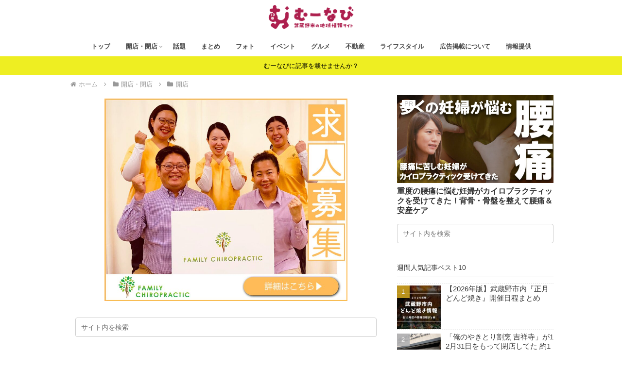

--- FILE ---
content_type: text/html; charset=utf-8
request_url: https://www.google.com/recaptcha/api2/anchor?ar=1&k=6Lcql_wZAAAAAOwI2gFuTu2pRURNGzmP6sJF85xk&co=aHR0cHM6Ly9tdS1uYXZpLmNvbTo0NDM.&hl=en&v=PoyoqOPhxBO7pBk68S4YbpHZ&size=invisible&anchor-ms=20000&execute-ms=30000&cb=l5630vnhxfgm
body_size: 48736
content:
<!DOCTYPE HTML><html dir="ltr" lang="en"><head><meta http-equiv="Content-Type" content="text/html; charset=UTF-8">
<meta http-equiv="X-UA-Compatible" content="IE=edge">
<title>reCAPTCHA</title>
<style type="text/css">
/* cyrillic-ext */
@font-face {
  font-family: 'Roboto';
  font-style: normal;
  font-weight: 400;
  font-stretch: 100%;
  src: url(//fonts.gstatic.com/s/roboto/v48/KFO7CnqEu92Fr1ME7kSn66aGLdTylUAMa3GUBHMdazTgWw.woff2) format('woff2');
  unicode-range: U+0460-052F, U+1C80-1C8A, U+20B4, U+2DE0-2DFF, U+A640-A69F, U+FE2E-FE2F;
}
/* cyrillic */
@font-face {
  font-family: 'Roboto';
  font-style: normal;
  font-weight: 400;
  font-stretch: 100%;
  src: url(//fonts.gstatic.com/s/roboto/v48/KFO7CnqEu92Fr1ME7kSn66aGLdTylUAMa3iUBHMdazTgWw.woff2) format('woff2');
  unicode-range: U+0301, U+0400-045F, U+0490-0491, U+04B0-04B1, U+2116;
}
/* greek-ext */
@font-face {
  font-family: 'Roboto';
  font-style: normal;
  font-weight: 400;
  font-stretch: 100%;
  src: url(//fonts.gstatic.com/s/roboto/v48/KFO7CnqEu92Fr1ME7kSn66aGLdTylUAMa3CUBHMdazTgWw.woff2) format('woff2');
  unicode-range: U+1F00-1FFF;
}
/* greek */
@font-face {
  font-family: 'Roboto';
  font-style: normal;
  font-weight: 400;
  font-stretch: 100%;
  src: url(//fonts.gstatic.com/s/roboto/v48/KFO7CnqEu92Fr1ME7kSn66aGLdTylUAMa3-UBHMdazTgWw.woff2) format('woff2');
  unicode-range: U+0370-0377, U+037A-037F, U+0384-038A, U+038C, U+038E-03A1, U+03A3-03FF;
}
/* math */
@font-face {
  font-family: 'Roboto';
  font-style: normal;
  font-weight: 400;
  font-stretch: 100%;
  src: url(//fonts.gstatic.com/s/roboto/v48/KFO7CnqEu92Fr1ME7kSn66aGLdTylUAMawCUBHMdazTgWw.woff2) format('woff2');
  unicode-range: U+0302-0303, U+0305, U+0307-0308, U+0310, U+0312, U+0315, U+031A, U+0326-0327, U+032C, U+032F-0330, U+0332-0333, U+0338, U+033A, U+0346, U+034D, U+0391-03A1, U+03A3-03A9, U+03B1-03C9, U+03D1, U+03D5-03D6, U+03F0-03F1, U+03F4-03F5, U+2016-2017, U+2034-2038, U+203C, U+2040, U+2043, U+2047, U+2050, U+2057, U+205F, U+2070-2071, U+2074-208E, U+2090-209C, U+20D0-20DC, U+20E1, U+20E5-20EF, U+2100-2112, U+2114-2115, U+2117-2121, U+2123-214F, U+2190, U+2192, U+2194-21AE, U+21B0-21E5, U+21F1-21F2, U+21F4-2211, U+2213-2214, U+2216-22FF, U+2308-230B, U+2310, U+2319, U+231C-2321, U+2336-237A, U+237C, U+2395, U+239B-23B7, U+23D0, U+23DC-23E1, U+2474-2475, U+25AF, U+25B3, U+25B7, U+25BD, U+25C1, U+25CA, U+25CC, U+25FB, U+266D-266F, U+27C0-27FF, U+2900-2AFF, U+2B0E-2B11, U+2B30-2B4C, U+2BFE, U+3030, U+FF5B, U+FF5D, U+1D400-1D7FF, U+1EE00-1EEFF;
}
/* symbols */
@font-face {
  font-family: 'Roboto';
  font-style: normal;
  font-weight: 400;
  font-stretch: 100%;
  src: url(//fonts.gstatic.com/s/roboto/v48/KFO7CnqEu92Fr1ME7kSn66aGLdTylUAMaxKUBHMdazTgWw.woff2) format('woff2');
  unicode-range: U+0001-000C, U+000E-001F, U+007F-009F, U+20DD-20E0, U+20E2-20E4, U+2150-218F, U+2190, U+2192, U+2194-2199, U+21AF, U+21E6-21F0, U+21F3, U+2218-2219, U+2299, U+22C4-22C6, U+2300-243F, U+2440-244A, U+2460-24FF, U+25A0-27BF, U+2800-28FF, U+2921-2922, U+2981, U+29BF, U+29EB, U+2B00-2BFF, U+4DC0-4DFF, U+FFF9-FFFB, U+10140-1018E, U+10190-1019C, U+101A0, U+101D0-101FD, U+102E0-102FB, U+10E60-10E7E, U+1D2C0-1D2D3, U+1D2E0-1D37F, U+1F000-1F0FF, U+1F100-1F1AD, U+1F1E6-1F1FF, U+1F30D-1F30F, U+1F315, U+1F31C, U+1F31E, U+1F320-1F32C, U+1F336, U+1F378, U+1F37D, U+1F382, U+1F393-1F39F, U+1F3A7-1F3A8, U+1F3AC-1F3AF, U+1F3C2, U+1F3C4-1F3C6, U+1F3CA-1F3CE, U+1F3D4-1F3E0, U+1F3ED, U+1F3F1-1F3F3, U+1F3F5-1F3F7, U+1F408, U+1F415, U+1F41F, U+1F426, U+1F43F, U+1F441-1F442, U+1F444, U+1F446-1F449, U+1F44C-1F44E, U+1F453, U+1F46A, U+1F47D, U+1F4A3, U+1F4B0, U+1F4B3, U+1F4B9, U+1F4BB, U+1F4BF, U+1F4C8-1F4CB, U+1F4D6, U+1F4DA, U+1F4DF, U+1F4E3-1F4E6, U+1F4EA-1F4ED, U+1F4F7, U+1F4F9-1F4FB, U+1F4FD-1F4FE, U+1F503, U+1F507-1F50B, U+1F50D, U+1F512-1F513, U+1F53E-1F54A, U+1F54F-1F5FA, U+1F610, U+1F650-1F67F, U+1F687, U+1F68D, U+1F691, U+1F694, U+1F698, U+1F6AD, U+1F6B2, U+1F6B9-1F6BA, U+1F6BC, U+1F6C6-1F6CF, U+1F6D3-1F6D7, U+1F6E0-1F6EA, U+1F6F0-1F6F3, U+1F6F7-1F6FC, U+1F700-1F7FF, U+1F800-1F80B, U+1F810-1F847, U+1F850-1F859, U+1F860-1F887, U+1F890-1F8AD, U+1F8B0-1F8BB, U+1F8C0-1F8C1, U+1F900-1F90B, U+1F93B, U+1F946, U+1F984, U+1F996, U+1F9E9, U+1FA00-1FA6F, U+1FA70-1FA7C, U+1FA80-1FA89, U+1FA8F-1FAC6, U+1FACE-1FADC, U+1FADF-1FAE9, U+1FAF0-1FAF8, U+1FB00-1FBFF;
}
/* vietnamese */
@font-face {
  font-family: 'Roboto';
  font-style: normal;
  font-weight: 400;
  font-stretch: 100%;
  src: url(//fonts.gstatic.com/s/roboto/v48/KFO7CnqEu92Fr1ME7kSn66aGLdTylUAMa3OUBHMdazTgWw.woff2) format('woff2');
  unicode-range: U+0102-0103, U+0110-0111, U+0128-0129, U+0168-0169, U+01A0-01A1, U+01AF-01B0, U+0300-0301, U+0303-0304, U+0308-0309, U+0323, U+0329, U+1EA0-1EF9, U+20AB;
}
/* latin-ext */
@font-face {
  font-family: 'Roboto';
  font-style: normal;
  font-weight: 400;
  font-stretch: 100%;
  src: url(//fonts.gstatic.com/s/roboto/v48/KFO7CnqEu92Fr1ME7kSn66aGLdTylUAMa3KUBHMdazTgWw.woff2) format('woff2');
  unicode-range: U+0100-02BA, U+02BD-02C5, U+02C7-02CC, U+02CE-02D7, U+02DD-02FF, U+0304, U+0308, U+0329, U+1D00-1DBF, U+1E00-1E9F, U+1EF2-1EFF, U+2020, U+20A0-20AB, U+20AD-20C0, U+2113, U+2C60-2C7F, U+A720-A7FF;
}
/* latin */
@font-face {
  font-family: 'Roboto';
  font-style: normal;
  font-weight: 400;
  font-stretch: 100%;
  src: url(//fonts.gstatic.com/s/roboto/v48/KFO7CnqEu92Fr1ME7kSn66aGLdTylUAMa3yUBHMdazQ.woff2) format('woff2');
  unicode-range: U+0000-00FF, U+0131, U+0152-0153, U+02BB-02BC, U+02C6, U+02DA, U+02DC, U+0304, U+0308, U+0329, U+2000-206F, U+20AC, U+2122, U+2191, U+2193, U+2212, U+2215, U+FEFF, U+FFFD;
}
/* cyrillic-ext */
@font-face {
  font-family: 'Roboto';
  font-style: normal;
  font-weight: 500;
  font-stretch: 100%;
  src: url(//fonts.gstatic.com/s/roboto/v48/KFO7CnqEu92Fr1ME7kSn66aGLdTylUAMa3GUBHMdazTgWw.woff2) format('woff2');
  unicode-range: U+0460-052F, U+1C80-1C8A, U+20B4, U+2DE0-2DFF, U+A640-A69F, U+FE2E-FE2F;
}
/* cyrillic */
@font-face {
  font-family: 'Roboto';
  font-style: normal;
  font-weight: 500;
  font-stretch: 100%;
  src: url(//fonts.gstatic.com/s/roboto/v48/KFO7CnqEu92Fr1ME7kSn66aGLdTylUAMa3iUBHMdazTgWw.woff2) format('woff2');
  unicode-range: U+0301, U+0400-045F, U+0490-0491, U+04B0-04B1, U+2116;
}
/* greek-ext */
@font-face {
  font-family: 'Roboto';
  font-style: normal;
  font-weight: 500;
  font-stretch: 100%;
  src: url(//fonts.gstatic.com/s/roboto/v48/KFO7CnqEu92Fr1ME7kSn66aGLdTylUAMa3CUBHMdazTgWw.woff2) format('woff2');
  unicode-range: U+1F00-1FFF;
}
/* greek */
@font-face {
  font-family: 'Roboto';
  font-style: normal;
  font-weight: 500;
  font-stretch: 100%;
  src: url(//fonts.gstatic.com/s/roboto/v48/KFO7CnqEu92Fr1ME7kSn66aGLdTylUAMa3-UBHMdazTgWw.woff2) format('woff2');
  unicode-range: U+0370-0377, U+037A-037F, U+0384-038A, U+038C, U+038E-03A1, U+03A3-03FF;
}
/* math */
@font-face {
  font-family: 'Roboto';
  font-style: normal;
  font-weight: 500;
  font-stretch: 100%;
  src: url(//fonts.gstatic.com/s/roboto/v48/KFO7CnqEu92Fr1ME7kSn66aGLdTylUAMawCUBHMdazTgWw.woff2) format('woff2');
  unicode-range: U+0302-0303, U+0305, U+0307-0308, U+0310, U+0312, U+0315, U+031A, U+0326-0327, U+032C, U+032F-0330, U+0332-0333, U+0338, U+033A, U+0346, U+034D, U+0391-03A1, U+03A3-03A9, U+03B1-03C9, U+03D1, U+03D5-03D6, U+03F0-03F1, U+03F4-03F5, U+2016-2017, U+2034-2038, U+203C, U+2040, U+2043, U+2047, U+2050, U+2057, U+205F, U+2070-2071, U+2074-208E, U+2090-209C, U+20D0-20DC, U+20E1, U+20E5-20EF, U+2100-2112, U+2114-2115, U+2117-2121, U+2123-214F, U+2190, U+2192, U+2194-21AE, U+21B0-21E5, U+21F1-21F2, U+21F4-2211, U+2213-2214, U+2216-22FF, U+2308-230B, U+2310, U+2319, U+231C-2321, U+2336-237A, U+237C, U+2395, U+239B-23B7, U+23D0, U+23DC-23E1, U+2474-2475, U+25AF, U+25B3, U+25B7, U+25BD, U+25C1, U+25CA, U+25CC, U+25FB, U+266D-266F, U+27C0-27FF, U+2900-2AFF, U+2B0E-2B11, U+2B30-2B4C, U+2BFE, U+3030, U+FF5B, U+FF5D, U+1D400-1D7FF, U+1EE00-1EEFF;
}
/* symbols */
@font-face {
  font-family: 'Roboto';
  font-style: normal;
  font-weight: 500;
  font-stretch: 100%;
  src: url(//fonts.gstatic.com/s/roboto/v48/KFO7CnqEu92Fr1ME7kSn66aGLdTylUAMaxKUBHMdazTgWw.woff2) format('woff2');
  unicode-range: U+0001-000C, U+000E-001F, U+007F-009F, U+20DD-20E0, U+20E2-20E4, U+2150-218F, U+2190, U+2192, U+2194-2199, U+21AF, U+21E6-21F0, U+21F3, U+2218-2219, U+2299, U+22C4-22C6, U+2300-243F, U+2440-244A, U+2460-24FF, U+25A0-27BF, U+2800-28FF, U+2921-2922, U+2981, U+29BF, U+29EB, U+2B00-2BFF, U+4DC0-4DFF, U+FFF9-FFFB, U+10140-1018E, U+10190-1019C, U+101A0, U+101D0-101FD, U+102E0-102FB, U+10E60-10E7E, U+1D2C0-1D2D3, U+1D2E0-1D37F, U+1F000-1F0FF, U+1F100-1F1AD, U+1F1E6-1F1FF, U+1F30D-1F30F, U+1F315, U+1F31C, U+1F31E, U+1F320-1F32C, U+1F336, U+1F378, U+1F37D, U+1F382, U+1F393-1F39F, U+1F3A7-1F3A8, U+1F3AC-1F3AF, U+1F3C2, U+1F3C4-1F3C6, U+1F3CA-1F3CE, U+1F3D4-1F3E0, U+1F3ED, U+1F3F1-1F3F3, U+1F3F5-1F3F7, U+1F408, U+1F415, U+1F41F, U+1F426, U+1F43F, U+1F441-1F442, U+1F444, U+1F446-1F449, U+1F44C-1F44E, U+1F453, U+1F46A, U+1F47D, U+1F4A3, U+1F4B0, U+1F4B3, U+1F4B9, U+1F4BB, U+1F4BF, U+1F4C8-1F4CB, U+1F4D6, U+1F4DA, U+1F4DF, U+1F4E3-1F4E6, U+1F4EA-1F4ED, U+1F4F7, U+1F4F9-1F4FB, U+1F4FD-1F4FE, U+1F503, U+1F507-1F50B, U+1F50D, U+1F512-1F513, U+1F53E-1F54A, U+1F54F-1F5FA, U+1F610, U+1F650-1F67F, U+1F687, U+1F68D, U+1F691, U+1F694, U+1F698, U+1F6AD, U+1F6B2, U+1F6B9-1F6BA, U+1F6BC, U+1F6C6-1F6CF, U+1F6D3-1F6D7, U+1F6E0-1F6EA, U+1F6F0-1F6F3, U+1F6F7-1F6FC, U+1F700-1F7FF, U+1F800-1F80B, U+1F810-1F847, U+1F850-1F859, U+1F860-1F887, U+1F890-1F8AD, U+1F8B0-1F8BB, U+1F8C0-1F8C1, U+1F900-1F90B, U+1F93B, U+1F946, U+1F984, U+1F996, U+1F9E9, U+1FA00-1FA6F, U+1FA70-1FA7C, U+1FA80-1FA89, U+1FA8F-1FAC6, U+1FACE-1FADC, U+1FADF-1FAE9, U+1FAF0-1FAF8, U+1FB00-1FBFF;
}
/* vietnamese */
@font-face {
  font-family: 'Roboto';
  font-style: normal;
  font-weight: 500;
  font-stretch: 100%;
  src: url(//fonts.gstatic.com/s/roboto/v48/KFO7CnqEu92Fr1ME7kSn66aGLdTylUAMa3OUBHMdazTgWw.woff2) format('woff2');
  unicode-range: U+0102-0103, U+0110-0111, U+0128-0129, U+0168-0169, U+01A0-01A1, U+01AF-01B0, U+0300-0301, U+0303-0304, U+0308-0309, U+0323, U+0329, U+1EA0-1EF9, U+20AB;
}
/* latin-ext */
@font-face {
  font-family: 'Roboto';
  font-style: normal;
  font-weight: 500;
  font-stretch: 100%;
  src: url(//fonts.gstatic.com/s/roboto/v48/KFO7CnqEu92Fr1ME7kSn66aGLdTylUAMa3KUBHMdazTgWw.woff2) format('woff2');
  unicode-range: U+0100-02BA, U+02BD-02C5, U+02C7-02CC, U+02CE-02D7, U+02DD-02FF, U+0304, U+0308, U+0329, U+1D00-1DBF, U+1E00-1E9F, U+1EF2-1EFF, U+2020, U+20A0-20AB, U+20AD-20C0, U+2113, U+2C60-2C7F, U+A720-A7FF;
}
/* latin */
@font-face {
  font-family: 'Roboto';
  font-style: normal;
  font-weight: 500;
  font-stretch: 100%;
  src: url(//fonts.gstatic.com/s/roboto/v48/KFO7CnqEu92Fr1ME7kSn66aGLdTylUAMa3yUBHMdazQ.woff2) format('woff2');
  unicode-range: U+0000-00FF, U+0131, U+0152-0153, U+02BB-02BC, U+02C6, U+02DA, U+02DC, U+0304, U+0308, U+0329, U+2000-206F, U+20AC, U+2122, U+2191, U+2193, U+2212, U+2215, U+FEFF, U+FFFD;
}
/* cyrillic-ext */
@font-face {
  font-family: 'Roboto';
  font-style: normal;
  font-weight: 900;
  font-stretch: 100%;
  src: url(//fonts.gstatic.com/s/roboto/v48/KFO7CnqEu92Fr1ME7kSn66aGLdTylUAMa3GUBHMdazTgWw.woff2) format('woff2');
  unicode-range: U+0460-052F, U+1C80-1C8A, U+20B4, U+2DE0-2DFF, U+A640-A69F, U+FE2E-FE2F;
}
/* cyrillic */
@font-face {
  font-family: 'Roboto';
  font-style: normal;
  font-weight: 900;
  font-stretch: 100%;
  src: url(//fonts.gstatic.com/s/roboto/v48/KFO7CnqEu92Fr1ME7kSn66aGLdTylUAMa3iUBHMdazTgWw.woff2) format('woff2');
  unicode-range: U+0301, U+0400-045F, U+0490-0491, U+04B0-04B1, U+2116;
}
/* greek-ext */
@font-face {
  font-family: 'Roboto';
  font-style: normal;
  font-weight: 900;
  font-stretch: 100%;
  src: url(//fonts.gstatic.com/s/roboto/v48/KFO7CnqEu92Fr1ME7kSn66aGLdTylUAMa3CUBHMdazTgWw.woff2) format('woff2');
  unicode-range: U+1F00-1FFF;
}
/* greek */
@font-face {
  font-family: 'Roboto';
  font-style: normal;
  font-weight: 900;
  font-stretch: 100%;
  src: url(//fonts.gstatic.com/s/roboto/v48/KFO7CnqEu92Fr1ME7kSn66aGLdTylUAMa3-UBHMdazTgWw.woff2) format('woff2');
  unicode-range: U+0370-0377, U+037A-037F, U+0384-038A, U+038C, U+038E-03A1, U+03A3-03FF;
}
/* math */
@font-face {
  font-family: 'Roboto';
  font-style: normal;
  font-weight: 900;
  font-stretch: 100%;
  src: url(//fonts.gstatic.com/s/roboto/v48/KFO7CnqEu92Fr1ME7kSn66aGLdTylUAMawCUBHMdazTgWw.woff2) format('woff2');
  unicode-range: U+0302-0303, U+0305, U+0307-0308, U+0310, U+0312, U+0315, U+031A, U+0326-0327, U+032C, U+032F-0330, U+0332-0333, U+0338, U+033A, U+0346, U+034D, U+0391-03A1, U+03A3-03A9, U+03B1-03C9, U+03D1, U+03D5-03D6, U+03F0-03F1, U+03F4-03F5, U+2016-2017, U+2034-2038, U+203C, U+2040, U+2043, U+2047, U+2050, U+2057, U+205F, U+2070-2071, U+2074-208E, U+2090-209C, U+20D0-20DC, U+20E1, U+20E5-20EF, U+2100-2112, U+2114-2115, U+2117-2121, U+2123-214F, U+2190, U+2192, U+2194-21AE, U+21B0-21E5, U+21F1-21F2, U+21F4-2211, U+2213-2214, U+2216-22FF, U+2308-230B, U+2310, U+2319, U+231C-2321, U+2336-237A, U+237C, U+2395, U+239B-23B7, U+23D0, U+23DC-23E1, U+2474-2475, U+25AF, U+25B3, U+25B7, U+25BD, U+25C1, U+25CA, U+25CC, U+25FB, U+266D-266F, U+27C0-27FF, U+2900-2AFF, U+2B0E-2B11, U+2B30-2B4C, U+2BFE, U+3030, U+FF5B, U+FF5D, U+1D400-1D7FF, U+1EE00-1EEFF;
}
/* symbols */
@font-face {
  font-family: 'Roboto';
  font-style: normal;
  font-weight: 900;
  font-stretch: 100%;
  src: url(//fonts.gstatic.com/s/roboto/v48/KFO7CnqEu92Fr1ME7kSn66aGLdTylUAMaxKUBHMdazTgWw.woff2) format('woff2');
  unicode-range: U+0001-000C, U+000E-001F, U+007F-009F, U+20DD-20E0, U+20E2-20E4, U+2150-218F, U+2190, U+2192, U+2194-2199, U+21AF, U+21E6-21F0, U+21F3, U+2218-2219, U+2299, U+22C4-22C6, U+2300-243F, U+2440-244A, U+2460-24FF, U+25A0-27BF, U+2800-28FF, U+2921-2922, U+2981, U+29BF, U+29EB, U+2B00-2BFF, U+4DC0-4DFF, U+FFF9-FFFB, U+10140-1018E, U+10190-1019C, U+101A0, U+101D0-101FD, U+102E0-102FB, U+10E60-10E7E, U+1D2C0-1D2D3, U+1D2E0-1D37F, U+1F000-1F0FF, U+1F100-1F1AD, U+1F1E6-1F1FF, U+1F30D-1F30F, U+1F315, U+1F31C, U+1F31E, U+1F320-1F32C, U+1F336, U+1F378, U+1F37D, U+1F382, U+1F393-1F39F, U+1F3A7-1F3A8, U+1F3AC-1F3AF, U+1F3C2, U+1F3C4-1F3C6, U+1F3CA-1F3CE, U+1F3D4-1F3E0, U+1F3ED, U+1F3F1-1F3F3, U+1F3F5-1F3F7, U+1F408, U+1F415, U+1F41F, U+1F426, U+1F43F, U+1F441-1F442, U+1F444, U+1F446-1F449, U+1F44C-1F44E, U+1F453, U+1F46A, U+1F47D, U+1F4A3, U+1F4B0, U+1F4B3, U+1F4B9, U+1F4BB, U+1F4BF, U+1F4C8-1F4CB, U+1F4D6, U+1F4DA, U+1F4DF, U+1F4E3-1F4E6, U+1F4EA-1F4ED, U+1F4F7, U+1F4F9-1F4FB, U+1F4FD-1F4FE, U+1F503, U+1F507-1F50B, U+1F50D, U+1F512-1F513, U+1F53E-1F54A, U+1F54F-1F5FA, U+1F610, U+1F650-1F67F, U+1F687, U+1F68D, U+1F691, U+1F694, U+1F698, U+1F6AD, U+1F6B2, U+1F6B9-1F6BA, U+1F6BC, U+1F6C6-1F6CF, U+1F6D3-1F6D7, U+1F6E0-1F6EA, U+1F6F0-1F6F3, U+1F6F7-1F6FC, U+1F700-1F7FF, U+1F800-1F80B, U+1F810-1F847, U+1F850-1F859, U+1F860-1F887, U+1F890-1F8AD, U+1F8B0-1F8BB, U+1F8C0-1F8C1, U+1F900-1F90B, U+1F93B, U+1F946, U+1F984, U+1F996, U+1F9E9, U+1FA00-1FA6F, U+1FA70-1FA7C, U+1FA80-1FA89, U+1FA8F-1FAC6, U+1FACE-1FADC, U+1FADF-1FAE9, U+1FAF0-1FAF8, U+1FB00-1FBFF;
}
/* vietnamese */
@font-face {
  font-family: 'Roboto';
  font-style: normal;
  font-weight: 900;
  font-stretch: 100%;
  src: url(//fonts.gstatic.com/s/roboto/v48/KFO7CnqEu92Fr1ME7kSn66aGLdTylUAMa3OUBHMdazTgWw.woff2) format('woff2');
  unicode-range: U+0102-0103, U+0110-0111, U+0128-0129, U+0168-0169, U+01A0-01A1, U+01AF-01B0, U+0300-0301, U+0303-0304, U+0308-0309, U+0323, U+0329, U+1EA0-1EF9, U+20AB;
}
/* latin-ext */
@font-face {
  font-family: 'Roboto';
  font-style: normal;
  font-weight: 900;
  font-stretch: 100%;
  src: url(//fonts.gstatic.com/s/roboto/v48/KFO7CnqEu92Fr1ME7kSn66aGLdTylUAMa3KUBHMdazTgWw.woff2) format('woff2');
  unicode-range: U+0100-02BA, U+02BD-02C5, U+02C7-02CC, U+02CE-02D7, U+02DD-02FF, U+0304, U+0308, U+0329, U+1D00-1DBF, U+1E00-1E9F, U+1EF2-1EFF, U+2020, U+20A0-20AB, U+20AD-20C0, U+2113, U+2C60-2C7F, U+A720-A7FF;
}
/* latin */
@font-face {
  font-family: 'Roboto';
  font-style: normal;
  font-weight: 900;
  font-stretch: 100%;
  src: url(//fonts.gstatic.com/s/roboto/v48/KFO7CnqEu92Fr1ME7kSn66aGLdTylUAMa3yUBHMdazQ.woff2) format('woff2');
  unicode-range: U+0000-00FF, U+0131, U+0152-0153, U+02BB-02BC, U+02C6, U+02DA, U+02DC, U+0304, U+0308, U+0329, U+2000-206F, U+20AC, U+2122, U+2191, U+2193, U+2212, U+2215, U+FEFF, U+FFFD;
}

</style>
<link rel="stylesheet" type="text/css" href="https://www.gstatic.com/recaptcha/releases/PoyoqOPhxBO7pBk68S4YbpHZ/styles__ltr.css">
<script nonce="8QSoKAFyqdvjh25K9D6E4w" type="text/javascript">window['__recaptcha_api'] = 'https://www.google.com/recaptcha/api2/';</script>
<script type="text/javascript" src="https://www.gstatic.com/recaptcha/releases/PoyoqOPhxBO7pBk68S4YbpHZ/recaptcha__en.js" nonce="8QSoKAFyqdvjh25K9D6E4w">
      
    </script></head>
<body><div id="rc-anchor-alert" class="rc-anchor-alert"></div>
<input type="hidden" id="recaptcha-token" value="[base64]">
<script type="text/javascript" nonce="8QSoKAFyqdvjh25K9D6E4w">
      recaptcha.anchor.Main.init("[\x22ainput\x22,[\x22bgdata\x22,\x22\x22,\[base64]/[base64]/[base64]/[base64]/cjw8ejpyPj4+eil9Y2F0Y2gobCl7dGhyb3cgbDt9fSxIPWZ1bmN0aW9uKHcsdCx6KXtpZih3PT0xOTR8fHc9PTIwOCl0LnZbd10/dC52W3ddLmNvbmNhdCh6KTp0LnZbd109b2Yoeix0KTtlbHNle2lmKHQuYkImJnchPTMxNylyZXR1cm47dz09NjZ8fHc9PTEyMnx8dz09NDcwfHx3PT00NHx8dz09NDE2fHx3PT0zOTd8fHc9PTQyMXx8dz09Njh8fHc9PTcwfHx3PT0xODQ/[base64]/[base64]/[base64]/bmV3IGRbVl0oSlswXSk6cD09Mj9uZXcgZFtWXShKWzBdLEpbMV0pOnA9PTM/bmV3IGRbVl0oSlswXSxKWzFdLEpbMl0pOnA9PTQ/[base64]/[base64]/[base64]/[base64]\x22,\[base64]\x22,\x22woYVPzk/w7VAYMKlw4RcwpHCocKYGVvCscK0Wisuw7ciw61LczPCvMOZGkPDuTYGCDwKaBIYwoFWWjTDiTnDqcKhKih3BMK8BsKSwrVeYBbDgHzCgGI/w48vUHLDpMOFwoTDrgjDv8OKccOHw709Ghx/Kh3DmBdCwrfDgMOuGzfDmsKlLARGLcOAw7HDkMKiw6/[base64]/CgsOuw71Td8K8RmLCogfDjjnCocKrCwZ0ScOjw4PCtCnCoMOxwpLDs39DalvCkMO3w5LChcOvwpTClytYwofDrMOxwrNDw7ETw54FPEE9w4rDhMK0GQ7ChsOsRj3DgkTDksOjCE5zwokLwpRfw4dCw5XDhQs4w4waIcONw4QqwrPDsgduTcOcwpbDu8OsKsO/aARPT2wXSATCj8OvY8ONCMO6w58/dMOgPsOPecKIIsKdwpTCsT3DgQV8eRbCt8KWcjDDmsOlw7zCksOFUgzDkMOpfCNmRl/DnWpZwqbCvsKUdcOUUMOcw73DpzrCgHBVw6zDs8KoLAfDmEcqezLCjUo9NCJHZXbCh2ZdwrQOwokKdRVQwoloLsK8QMK0M8Oawo7Cq8Kxwq/Cr0rChD5Sw6VPw7wucn7CsXrCnmAQOMOtw6MBdkTDi8O4T8KKBMK3XsK+MsOxw6/DkG7CoHjDlENqNcKOYMOrGcO0w5FEeERuwqlCeDt6d8OJUgY7FsKkVW0hwq3Cpj0KBid6KsKjwpU5cFDCi8OHLcOqwpDDnB00WcONwocbLcOQNjR/wrZpNRfDr8OYTcOUw6zDsmjDizsYw41PU8KMwrTCoEN5AsO9w5NOBsO8wqRuw5/CpsK2CQvCpMKIfWvDsgcGw6sdYMK/cMOcDMKWwoYZw7rCiwptwpgqw5kIw7I4woJ8XMKhPGBgwphUwpBiOXnCp8OBw47CrTVSw7pAdsORw5bDp8KbXGwsw6fCgnzCognDgMKIYzg+wrnCt14Zw7nCnSdbXlPDhcOtwrIjwqPCpcOrwrYMwqI0WcOfw7PClU/CosO4wrnCv8O0wpB9w6EnKRvDuDRJwoB6w6cxJELClyA+GMODfCIDYw3Do8KnwpDCll3CssO+w5NUAMKaFMKEwoAsw67DvcKXWsK/w5Mkw7sww65rWVbDhyNkwr4Aw6EBw6/DqcOfa8OiwqfDsB8Lw5UWXMOXQ03DhTtyw4duDklAw43Cq1F8W8KmLMOzU8KuE8KpMkLCpCDCm8OOEcKoAQrCiDbDt8OsSMOww7dNWcKdUsKdw7vCucO+wpAySMOOwqHDqzzCnMOjwoTDjMOpOEwwFhjCkWbDvigrL8KnB0nDhMK+w7QdGjYHwr/ChMO/ZijCmGVewq/CuiRGMMKQLMODw4RWw5UKbExJw5TCphHCrMOGJEABIwAIKDzCosOjBWXChj/DgxhhasKtwojCtcKGJUd9wrwAw7zCjhwAIkbCrAdGwpgkw7c6cFMvasKtwo/[base64]/Dq2HDisKpwpDDmXwZwr9Pw7XDjMOEwpBUwoTClsKoWcKjd8KxH8KuakvDs3ZVwqzDtVxhWQ7Cu8OAZU12FsO6BMKJw4RuRVjDs8KiCcOIWg/[base64]/P8OXVsOBeWvCr8KXw4/DmhrCm8K8wrRGwpHCjcKbwqLCsVxJwoHDqMOvIcOybcOaDMOeEMOew65IwprChsKcw6TCoMOCw73DiMOqcMK8w7siw4t7OcKSw7Bywo3DiQIicFQIw5twwqVuFyZ2RMOEwp7CpsKLw4/CrQHDqik8KcO4ecOwb8Kpw4DDmcOSCh/Cp21WGBTDs8OzKMO/IH0OU8OxGHXCi8OQHsK2wrvCr8OiFsKNw6zDp33ClinCtFzCkMOSw5XDj8KgFkEpKVJnMhTCtcOgw7XCl8KLwqXDrsOla8KfLB1KLlgywpIHecOoLADDtcKpwoctwp3CgV8awrzCtsK/worCkwTDkMO5w6bDmcO9wrpWwrRjLcKYwovDlsK4JsOMGMOpwqnCnsOwOl/CiCnDsUnCksOgw4tWIExhEcOJwq9oc8OHwoTChcOAYgPCpsOmbcKXw7nCrcOcS8O9PCo8ADPDksOsHMKtZRoMwo7CnCYbOMOyFxZDwrXDrMO6cFXCvcKZw79tAcKzYsK3woZWw5JyY8OAw7ckMgIbfAN0MlDCsMK1EsKuGnHDl8KUCMKvRXoDwrrCgMO4Q8OYXC/DusOGw5IWU8K7w55fw74hXRg1MMOGJFvCuyTCksKHAcOXCnXCo8Ouwo4zwoV3wovDm8Odw7nDiWMew4ACwrR/dMKTKMKbSG86eMKmwrrCi3tTblPCusOIfQggA8KaXkJqw6oIf2LDscKxAMK6XSnDgnfDrVAab8OVwp0HciYHJlfDs8OmHFHCoMOXwrxUNMKgworCr8OUTcOKRMOLworCosKAwq3Dhw9cwqHClcKXT8OscsKARMKHKE/CmTbDrMOhMcOpMCIewqZEw6vCknHDvmsJCcKLD27CrXktwodrIWjDpBvCq3HDi0/[base64]/CisKww4HDiB5Uw4DDkUc2CcOLVsKbOMKxVsOwOydzXcOXw5/Dj8Okw4/CrsKXfytTXsKAUVNQwr3CvMKJwpDChMOmJcOSFyZKa1UwWTQBUcOuRMOKwrTChMKzw7sRw77Dp8K+w513XsO4VMOlSMOUw4gcw4nCs8OOwpzCscOxw6EuBlTCuHjCv8ObUEDCucKhw4zDjjjDoRTDg8KlwoJKKMOwXMKiw4bCjzPCsR1nwprChMKaTMO9w7/[base64]/DpG/CsMOwwqDClTBfwpjDsEfDgF8zOlDDiHQpWRnDrsOzVsOww6wvw7EYw5ECQTN6SkXChMKSw4vCmHpAw5zCgmbDgRvDlcO+w4YKB0EteMK7w4HDhcKDaMOqw4tCwpE7w4IbNsK/wq17wp0qw5hfBMOqSRV/[base64]/DnMKVwpcWwpQ8wo3Cihw4w68xw75dw5Zjw7NOw6TCpsKzFnDDoSVzwrYtbAI+wqbDnMOPAsOqPmPDrMKWScKdwqLDuMO1LsK1w6nCmcOuwrV+w7wlNsKGw64LwrQnNhBaSi9oXsKwW03DpcKkSsOicMKtw6AIw7ZBRQIoPMOowozDlgIkGsKbwr/[base64]/Dqy7Dsnxgw43DinVRw47CrcKeWyAWwo3CosKIwoJXw6E8wqdtfsKgw7/[base64]/[base64]/[base64]/DjXTCqMOzw5DCmsKfJwEpwpjCvMKywoNfwrhoAMOXFsOxZ8ODw49ywpnDuh7Ct8OJQRTCszTCv8KpZQDDj8OtWcOpw43CqcOowpQXwqBGQF3DuMO7ZiQRwpXDiy/CsF3DoFoyEzRKwr7Du3ESD3/DsmbDgcOfVysiwrVIF1VnasKjBMK/GGPDqSLDuMKtwrN8wqMBZAN/w5gswr/[base64]/DssOFHkjCi0JpwrUXwpVIw7xOUi8Tw6/DpMKcFDzDsDAgwqTCsD15TcKMw5LChsKvw45Dw513XsOrLHXDuRjDjE83PMKqwoElw77DvwZjw6ptYsOvw5LChcKIFQLDvSoFwpPCnxplwo54N3vCuwrDgMOQw7vChz3CiDjDpFV8bcKFwrzCrMKxw4/DnBkew6jDlMO4UgHDiMO+w5LDsMKHXhAhw5HCpwBfL186w5LDmsOwwrTCmWhzB3HDpRXDr8KdKcK/EVVXw5bDgMK8JcK7wpNcw5Rtw4XCj0zCqTscI1zDlcKAY8K0woAxw5XDiEjDk0M1w6DCiVbCgcO/P3I+HgxuTmTDin5gwp7CmWnCpsOgw47Dgi/DtsOAO8KwwrjCj8OvOsO2NWDDhTIGJsOkaGXCtMOYa8KnTMKww43DncOKwrdVwoPDv3vCmBEqJipILk/Dn2HCvsOPRcONwrzCu8Kuw6bDl8OPwpdeCloJI0czYEhee8KewozDmi3Dm3pjwqB5w77DscKJw5IgwqLCr8KBfyMbw6YrMsKXGmbCpcOAAsKQOgBcw4zChj/DrcO+ZVsZJ8OCwoPDjxMuwp3DucO/w4FQw4PCggRZMcKdScOLNjDDisO8fVUCwpscSMKqB3/DpGUqwrI8wrIswo1zbDnCm23Co3LDqSTDvS/DvcOACXdXK2Y6wrXDizstw6LDhcKEw7UDwoDCvsOpJEofwrFYwrtVdcKQJGfDl27DtcKmbE5NHVfDg8KVcC/Dr3lAwpx4w6FGICUpY1fCosKcI0nCo8KkFMKQb8Oew7NxaMKOS3oxw6TDh0vDu14uw7wtSyIMw5c2wp/DvnPDjzI1EmEvw6PDvsKNw7A6woo5KsKsw6MgwpbCmMOzw4TDgzDDvsO4w6/CqGJQNTPCkcOyw7tlXMOKw6NPw4/[base64]/[base64]/Dm8OCw7zDn0hqw59RwpfCosOaI8KqwojCoTAeAy1zaMK1w75VXARzwrZbSsOIw6fCrsOLCFXDssOAVsK0ccK7RFAMwo7DtMOtaHzDlsKLd27DgcKkbcOMw5d/[base64]/w63DksKBw5pTw7Y5wp5Wwrlpw4/ChGtmwqtTEAHCt8O4VsO0wo9Jw7fCqj88w5ldw6fDlHDCoz/Co8KtwolaZMOPJsKTWibCu8KSWcKaw71xw6DCkz10wpAtL3/ClDRRw4ZOGDhfYWfCtsK3w6TDgcO2Ygp7wpfCsFEdV8O9ODlfw5x8wqHDiETCoU7Dqh/CmcO7wqRXw7xJwpPDk8O9W8OLJyLCk8KOw7UYw4ZAwqRMw49nw5sywo1Fw4N+dV1Xw7wlBGVIUjHCsFQqw5vDksKgw4PCksKEQsOBMcOyw41qwohlVkvCiSQdLXcPwrvDogsew4HCicKzw71ubyJbw4/[base64]/CgER3WRUbw5TDrMOuw5huwrkKw7HDrMKoGSTDgsK4wqEdwrEqF8O5Sy3Ct8OfwpfCqMOJw6TDj2YXw53DoBU+w7o5bQfCr8ODAAJgZAcWOsO6SsOQWkAvP8Ksw5TDo2xXwqkCQ3rDg3YBw5DCr1vCgMKkMhh/w5TCtVJ6woDCjgNoWGLDoDzCgj/[base64]/eMKcOzE0w7Jkw7haa8O3W8OpOMOGScOVw6pQw5/Cr8K8w6TDsXY4YMOew7kMw7nCocK2wq18woNnK3FEbsOtwrc7wq0BEgLDjmfDl8OBaTXDl8OqworCvSTDlCEJditdX3rChEzDisKpcwoewqjDrMKOcTkACcKdJ3spw5New4csZsKXw7LClE8jwo8idFvDijbDkMKZw7IjIsOdZ8OGwpVfRFLDpMKowqfDisOIwr/CsMK/ZTTCnMKGFcKOw4oafHxyJg3CqcKWw7DClcKOw4fDsmhUX30KGFPCssOIQMOWRMO7w7bDicKFw7ZtfsOdNsKAw6DDrsKWwoXCjxdOHcKAC0gBHMOuwqhET8KuC8KJw5fDq8OjTzV1bFjDr8OhYMKQFUoyXUXDlMOqH3p4Jm8swqUxw5YkOsKNwpwdw6fCsixYej/Ch8O6w7l8wqJAH1Q/w4vDlMOOJsKlfmDCmsOEw5bChcKMw4jDhsKowr7CnwvDt8KuwrE/wonCssK7Cl7CqARfbMKuwrbDo8OQwoggwpt6TMOZw5VLX8OWcsOlwrvDjm0Tw47Dv8KBDMOGwoJqHkUHwpR2wqrCjMO2wqvCiAnCtMO5TUfDqcOEwrTDmFU9w7NVwo1MVcKow5wQwpjChAUyShZKwozDumTCuWUKwroAwqHDo8K/T8K6wosjw7hrS8ODw4tLwpsaw6/Do1DCucKOw71EMCw0wpl6NQDDgUbDrlIdChxlw5prO2l+wqM9J8O2XsKJwrHDqEPCt8KdwonDv8Knwro8XgDCqFhFwoIsGMO4wqrClnFRBUvDg8KaDcOzJChrw5/ClX/CukdcwoNCw6XCvcO3EStpC3t/[base64]/[base64]/[base64]/HcOHw4TChWxQwoLCpsOgw7g0wp16w4Mgw6o+EsKlwrbClcO+w7V5SRFDFcK6TkrCtcOgAsKfw7Efw6Qtw5kNXg9/w6XCpMO0w6/[base64]/DhMKNw57DjWx/[base64]/w4/DonPDscKIwozDjUwgIsOfT8KTBnfDpxPCqwdlInnCgkllBsKCFlfDj8KfwphKMAvCliDDjXXCqsOMAcObZcKLw73CrsKFwoglVRk1wrHCtMOlHsO1MSsaw5wCw7TDqgsfw6PCqMKfwrnDpMOUw4Q4NnN2NcOwX8KJw7bCrcK9Cw/[base64]/UsO1w7DClXXDgWjCu8OSAMKHwo/[base64]/[base64]/wqvCoD3DvE/ChsKhQ8OXwp9mwqLCkWfCoWLDvcKRNy7DosOOecKzw6nDv1lDDHDCpsObQ1/CsFB+wqPDn8KmVX/Dv8OswoQ4woYlI8KhJsKFJCjDnX/Dl2YHw7cDUVHCscOKw5rCtcKzwqPCt8ORw4QDwpRKwrjCuMKdwr/CicOQwrUIw5PDhgzChUMnw5/DtMKDwqnDnsO+woDDgMK4Fm3CkcOoVEMSMMKTL8KiIATCpMKXwqlkw5HCv8KWwqHDvz9kYsKuNcK+wrTCncKDMhzCght4w4XDp8KmwozDq8KQwpMFw7Mcwr7DuMOmw6vDicOBKsKhXBnDs8KvUsORCV3DscKGPGbClMO9d2LCvsK7QMOnN8OWwpo/wqkxwrlOw6rDpzPCpMKWdMO2wqjCpxDDvBhjKxPCmAJMUVjCvWfCm0nDqCrDocKww7Vjw7rCkMOFwosCw70NZFgFwosDNMO/SsOCGcKPw5IZw4E8wqPCjjPDgMO3RcKGw6HDpsObw49uGWjCrRPDvMOow6PDo3ovaBkGwpdWBMOOw59jecKjwr9kwo5/acOxCQhcwrXDvMK1PsOdw5EUf1jCtl3DlDDCsywwYQzDtlLDpsOpMmsKw5M7wrfCmRUuX30qYMK4MR/Cm8OmPsOIwpdBY8Osw40Vw5vDksOXw7o1w5wLwpNHccKAw6YxI0bDsgFlwokmw7XCqMKFMy8GD8KWO3TCllDCkAd9K2sZwp1Kwp/CihvCvxPDmUZ4w5PCtmLDuEFAwpYuwpbClTHDmcKlw649AnEbKsOBw7DCpcOJw67Dk8OWwoLCiGYlccOEw4F+w4nDt8OuIVdewo7DiEkAQMK2w6PDpsOJJcOnw7A4KsOWKcKya3JFw4EGAsOrwoDDsQ/ChMOvQicVWDwew5HCuBBOw7PDnB5ObsKHwq5wFsOQw4TDl2TDksOywqzCsHBWNQ7Di8KQNnjDk1kEBRvDmcOaw4nDo8Ozwq/CgBnChsKebD3CnsKUwrI2w4/DumxLwp4bT8K1TcOgwpDDnsKUJXBHwqnChCoKRmFec8KXwpl9R8OKw7DCj1TDm0h5ScOoRR/[base64]/ZUtZw7F0PSEIwoh1dsKfVcKHcCDDqFDDlcKSw6jDrEfCpsKyMhUzLWTCkcK9wq7DmsKlTcOBLsOTw6DCi0bDqsKBBGbCpsKlJMO8wpjDnsO1bD3Cnm/Dn3fDqMOQfcOfccOddcOlwo1vO8OXwrjCj8OTdyrCngR/[base64]/[base64]/w7VIwolFw6FgwpkMw4bDhGvDpwvCkSfDoQPDrSh2IsOILMKncWLCtQLCjR8+esOJwo7CmMKYwqFIRMOsWMKSwr/CncKlCnrDusOBwpkUwp1Zw4bChMOrcBDCisKuDsOew6DCscK/woYmwpoSCS3DnsKwX1bCpkrCp2olMV9uXcOmw5PChndPKGXDqcKMH8O0HcKSDSgoFl0vVVLChUjDhcKcw6rCr8KpwqxNw73DkTvCnSHCsELCj8Ouw5rDj8O6woUuw419eztTMQpew4PDi2/DuTfCqwbCnsKOMAp/[base64]/[base64]/fsKfRBjDhsOWw7PChy/DkgjCqcKAwojCkMOIc8OKwrvChsOXVFvCuHTDvjHDn8O7woJOwr3DsCs+w7B0wrRVCMKcwrnCgjbDk8KYFcKHMgJ4E8KtGhPCh8OBLjxPA8OHM8O9w6NswpfCtzJOG8O/wos3bWPDjMKBw7TDhMKWwpFSw4vCp2AYRsKxw5NIWR7Dk8OZcMOQwqDCr8OrOcOOMsKVwqNgEDFuwrjCsQsYUMK+wr/CuCVHXMKwwpQ1w5NbOm8bwo9iYSIMwq42wqM1QUFIwqrDmsKvwq8+wqA2Bi/[base64]/CpMOrQ8Kiw7Irw7DDlXXDqS3DqS1/[base64]/[base64]/w5HDkMKJGU/DqCrCiABeRsOGw5ZFCMOfXn1vw6LDgQBgfMK1S8O1wo/DmcOQCMKNwqLDm3vCh8OFBlwZfAwgeW/DhDXDs8KvNsKuKcOZY2fDt2MIbTw6GMOrw783w6nDqBMPHHRsLcOewqpDezpzCxU/wot8woxwHGphUcKzw6tDw75vQWI/EVIBBCLCn8OtIGELwrnChMK/CcKjVVzDo1vDsCdYcF/Dg8OGeMK7aMOywpvDg2jDjB5Tw7PDlxHDosKmwos7CsOew6FwwppnwqfDhMK4w6/DncKNZMO3aClSEsKfeFI9S8KBw67DvBLCncO4wr/CsMOlVR/[base64]/Cp8KTKgHCvsO8w5rCqADClsKpw63DhMOrwpgWwoshemxbwrHCrykeL8KNwqfCrsOsXsK5w5DCk8KywpVgE1lbIcO9ZMK8wqg1HcOlG8OhCcOww7/DlF3CjXHDpsONwr/ClcKbwq9eY8O4wqjDuQQZJBHCvzodw50ow5Y+wp7DlQ3ClMKCwpjDlGt5wpzCtMOfAynDj8Olw75aw6/[base64]/csOYeXFqDsKzwrwUw6HCuMKBwrg5wojDvMOlw7fCil58UQhVSipNPDHDl8OKwoDCvcOrcXJbCkfCkcKbKkhMw65MdDxKw6I7fTBSasKpw73CtQMRMsOyTsO1c8K+w51HwrzCvhNiw4jCtcOwacKGRsOnCcOSw4ssHw/ChyPCrsKIQcOJGQbDnGkIdiBdwrY2w7XDmsKXw4JhR8O+wq58wpnCuFRXwpXDmDXDucKXNx1Bwq08Eh15w67CgjjCjsK6N8K5agERI8Ofwp3ClSnCg8KkfsOWwrPCok/CvU46dcOxOjXCi8Ozwp8Uwr/DilfDpGkjw6d/eArDmsK9AcKgw5LCmwsJWhV9GMOndMKYcRrCkcO3QMKDw7RaBMKlwoh+OcOSwoQkB3rDq8OpwojCnsOfw6l9WCdNw5rDnnYFf0TClRt8wr0owrbDjk5awpRzFD92wqQxw4/DuMOjw7jDgzY1w4wMJMOTw4sHH8KEwobCicKUP8Ksw54ndXM0w67CpcOLZT/[base64]/w5/CvzkLw7zDsMKCwo8Lw4FPS8K2woQqVcKDw6IxwonDqsOcVcONw7jDtMORGcKWHsKjRcOiEijCrSnDtTtQw5/DpjNBCHXCiMOgF8OAw4NNwrEYU8OBwq/DsMK7ZV/CvCp5w6rDljbDhQQSwoFyw4PCuFoIbB0dw7/Dm0JOwoPChsKrw5MIwrExwpLCncOmSC5iCi7DiSxUHMOVe8OkVwnDj8OMGWwlw7/DksOswqrDgT3CgcOaVGAew5Jhwp3CgRfDtMO8w7jDvcK1woLDk8OowqgoSMOJCjxJw4QrUEQyw5YAw6zDu8OMwrJVVMKUaMOnX8KQH0rDlmvCjgZ+w5HCqsK2PSthQjnDoSwWCXnCvMK+G0HDti/Dtl3CmFZew5lebmnDiMOYScKew4/Cv8Kjw4PCpWMKBsKPGhXDgcK6w43CkQPCmCLCtsOlIcOlEMKYwqt9wq7DqwhKNithw787w4tNDWV5c3RSw6AzwrB8w73DmkYIK2zCpcOyw6J3w7Ayw6HCtsKewoTDg8K0Z8OQb0Vaw5JGwocQw68Xwp0lwoHDgzTCnnfCisORwrVHHnRSwp/CjsKgUMOteEUZwrJBNDkyFsOkZhkGXMOLIMOkw5XDrsKIRnnCusKmQVNnX2Bcw5PCgjDDrVnDo1t7ZsKuWiLCqkB8c8KhF8OVL8O0w4rDssKmAWEsw6XCiMOsw7cNTRJRfmTCiiNFw73Cg8KaVnfCiH8fJz/Dk2nDrcKBFwNkCHbDl3lzw7U3wp3ChMOHwo/[base64]/[base64]/[base64]/DgsOqw5DDuWAVHTzDjlsHwrnCqmLCrR4lwpgyGsOhwqLClMOiw7XCisO0LVvDjmYRw7XDtcO9CcOow7JXw5bDkUXDjQ3DqHHCqkFvfsOcFQXDqgtBw7HDhFgewrp5w4kaIF/[base64]/[base64]/ChFrCg1TDrMOzW0/Cl8KdIRbCu0jChENbIsOPwqnCkG7DtVgDNGjDlUrCrMKpwrw/DGgJb8OOW8KRwr7CucOKeAfDhxvDkcONNMOdw47DncKXeHLCjXDDml95wqzCtsKvRMOzfARgVkjChMKNYcO2KsKfD1fCr8KyKcK3ZhzDtzrCt8O+HsKkwqNQwoXCkMKXw4TDsBRQGVvDqXUVwq/Cs8KEa8Kew5fDnTTCtsOdwrLDs8KcekLCtcOWf3Qtw6wfPlDChcKNw4vDrcOdFGdfw6F4w5HDk1MNw4UKahnCqS55wpzDgwrDvEXCqcKFQz/DlsOcwqfDlMKXwrImWwxTw64aJ8O3bMOdW3jCmMOgwrLCrMK7Z8OTw6IMK8O/wq7DucKfw7VoAcKqXsKCXQHCgMOawr84wpJCwq/DglPCtsOow7DDpS7Dl8Kowp3DlMKDP8OzbVdLw5fCrUEifMKkwpDDlsKJw4bCh8KrbsK1w7HDtsK9LcOlwprDo8KXwpDDt3w9WUl7w4XCokDCmlg/wrUdPQYEwpkJb8O1wooDwrfDhsK0L8KuN0JmXCDCrcOMdFxDTMOzw7sSKcOywp7DkWQALsKsJcKOw5DDrjTDmsOlw6x7D8Opw6TDmTUuwpXCpsOqw6QyKytGUcOdXwDCn3o8w6V7wrXCjwbCvC/DmsKow7NewrvDl0DCqMKpw4/DhAHDhMKTdMOZw4wJfHXCgsKxaxwCwr83w6nChsO3w6fCpMOoQcKEwrNnbiLDoMO2esKkQ8OQK8Oswp/ChXbCksK5w7PDvnU7ORAdw59GYTHCoMKTDmlPE1NWw4piw6DCssOZFizDj8O0DjnDhsOyw7bDmF3CjMOre8KlUcK3wqcSwpAAw7nDjw/Cml3CusKOw4FFUDF3JsKQwrTDnlrDi8K/[base64]/w4kOHMKofcKvRsK/f8Kyw4lyw6BEwr9ad8OMwrDDlMKbw7UKwqvCv8OZw6pMwo8+wqU6w6rDq2RPw6Y2wrnDtsKcwrHCvxjCk2nCmQjDtTvDusOmwq3DtsKtw4liHRhnC0BrXCvCngfDoMO/w7bDtsKHccKRw5hEDBHCkGY9TyHDpVB1ScOjbsK8LyjCmn3DtQTCgmfDhBjCpsOCB2Fqw5LDrsOtKnrCqsKUcMOiwp15w6bDisONwovDt8O1w4XDq8KmHcKaTyfDicKZVX03w4zDqR3CosKgI8Kpwqx3wq7CpcOtw4siwofCpEU7HsO7w70/DXc/[base64]/DgjfCpcOuw5F0YMKhwqDCkcKoSSIfwpTDjzfCkMKSwqUmwrk2ZcK+M8KiGcOJfisCwq9WBMKDwqnCiFfCgARAwpzCqsOhFcOLw6cMa8KzYBoiwqBqwoIWZMKdOcKQZMObf0wlwpHCssOLH1M0TFRXOEIAbk7DrFkHEMO3CsOywrnDn8KxTjxjZcONGR4gVcORw4/CuTxWwqF5Z1DCmnBtJn/Dm8KJw4/CvcKPWFfCjXRDHkLCh3nDmMOcPUvCgxAgw77CocKYw47CvT/Ds0Zzw6fCrMORwokDw5PCuMOlV8OgBsKiw67CscOHBG0uDljCmMOhJcOrwpJXIsKvBmjDucO6HcO4IQ3Dk1zCn8Ocw57Cn2/[base64]/w5NvwqHCssKNO0fCqWp/w5s7wrvDhV1Kw5k5w6gqMl3DoXV/PnZrw5vDgMONOsKFNnHDlsOZwoN7w67DmsOAM8KNwrZjwrw9LHQOwqp6FXTCgWXCuznDpnjDqzHDnWo5w6PCqmbCq8OvwpbCkHvCq8OxaltowoN9wpIgwrjDg8KoTBJgw4FrwqhpLcKKBMOBAMK0cWU2ScK3HGjDjcKIU8O3eiFdw4zCnsOTw7/CoMO+PjhfwoU0aQrDjhnDnMO9NsKewrTDsyTDmcOqw4t2w7AywqBEwphTw67ClgpDw6ssRQZhwrDDs8Kow5PCkcKBwqDCgMK3w6BBVjkTT8KQw5FJU1IwOhpfc3LDscKwwpc9BMK7w40RZsKecWbCuDLDl8OywoLDl1g/w6HCnRJ2HMOKw7LDiVF+KMOdXS7CqcKPw7jCtMKbE8OcJsOKwqfClEPCtS5jBG/DocK/CMOxwrjCplfDusKPw7dBw43CjE/CohPCoMOaWcOgw6EqUcOdw4jCk8O/w7Z9w7LDj2TCmi1qDhMWCXU3MsOPUFvCpjjDpMOgwpnDm8Kpw4cMw6nDtCIxwqIYwp7DrsKFLjsUH8OydsOPH8O2woHChsKdw5XCqSTClSh/[base64]/Du3PCuBd7dW/[base64]/DmcKFwp94Z8Kyw6VuUsOIHMO1OiTDqMOyMsOyLMOZwrERX8OUwq/Dnm9LwrczC3URK8OtTRTCmlsWM8OTWcKiw4bDqTPDmGrCo2QCw7/DsGZ2wo3DtC54FhTDocKUw4V5w5dmFyLCqXFhwpHDrUszKT/[base64]/Dgh9RJWAFwoAJFsO6wq7CqgV7SMKCUSzDnsOowqhGw68RMsOCKTDDshnClA4Jw6Y5w7LDjsKWwo/CuUYYBnA0RMOAPMOKOcONw4bDpjxSwovCnMO/MxdhfsOYYsKWwoPCu8OaOB3DjcK2w4ohwpoERDnDkMOUYADCuU1Ow5zCp8KobsO6wonCmR8Nw7/DucKZBMOnK8OGwoQyOWTCn01vaFwYw4DCnSw5f8K1wpHCpiDDocKEw7E8P17CsGXChMOpwrFIJ3JNwqNmYnXCoBDCkMOiZSQdwqnDuxc7X3oGbHIvTRXDjRlYw511w5ZnLcKUw7gmdsOhUMOzw5djwo8LIBBYw7jCrXZKw41fO8Ovw6Mgwr/DuVjCnAkkcsKtwoFIwpASVsK9wqvCiHXDjVfCkMKQw4fDuSVEbRcfw7TDg0Zow5DCsQ/DmU7CmGx+wq18d8Kkw6YNwqVFw5RrFMKGw43CusKawptbDUXCgcOpAxJfGcKnbcK/[base64]/Cpk4LfcOFAcOmLR3DiQkBFsO8KifCk0jDtlIEwplJcEzDnxRmw7EHchrDrHbDhcKIUVDDlA7DvCrDpcKZMhYgPHcDwoZhwqIRwrtQRQx1w6fCgcKrw5/DiyYZwpA+wonDusKtw5t3w7jCjsOtIn0Jwp1/UhpkwrnCslBsSsOWworDpA9tKhfDsmtrw5fDkkpEw7TCuMOQaC1/QgvDjSDCtiQXcW5Hw59kwrwFHsOdw5bCiMKjWwo5woVRfA/ClMOGwpMxwqF7wpzCunDCtcKULhDCtD9EVMOmQVrDhDBAOsKzw6NyN355BcOAw6BTfsKzOsO7LkJ3JGvCjMOfSMOSanPCjcOWFDfCl1/Dpzcbw47CgUwld8OKwrjDiW8HOxM8w4HDrcOxQBQ/IMOZCMKiwp3CuXnCpsK4LcOTwpBIw6nDtMK3w4/DhHfDu3PDrMOEw7rCg0nChmvCtMKxw6MEw7kjwoNtSTUPw4zDh8K7w74/wr7Dm8KufsOswptiEMOFw6QlFFLCnE1Fw5lFw58jw7skwrfCusO2PGHCtH7DujXCgzjDmcKrwojCjsO0asO+YcOMQHdkw5pCwoTCi13DgsOsIsOBw4pgw6XDlxpJHwDDqBDCmilCw7LDgDkUGSnCv8K4fAhXw6gGTsODMG7CviZaDMOaw51/w4fDucKBRk/DksK3wrB0CcKHeA3DoFg+wrVfw4BDBzMdwrvDn8Ohwo4IDHpnSgLCkMKmDcKQQsObw4ZvLgAvwq4Pw63Cg04twq7Dg8K8N8OaLcKqM8KhYF/CnWBOVy/DusKuw6k3FMOxw57CtcKnTGnDiiDClsOaHsKDwq8FwoXDssOGwo/DhcKJZMOew6nCn2gSU8O3wq/Cs8OTP3vDlxQ/M8Osemo1w63CkcO+RXbDtG80UMOjw70tYmZ2ZQjDisOmw5ZbX8OTcXzCvQPDvMKSw4QewrotwpTDqXnDq0wxwpzCtMKswr9ODMKWcMK2NADCk8K2NX8Gwr97AlUyTVLCtcKKwqU8WgxaC8KKwqDCj1TDt8Klw6N9wopVwo/DiMKQIkQwHcODABbCrh3Dt8O8w48BEVHCs8KHSUHDqsKNwrgQw6dRw55DGFHDlMOKKMK5A8K5J1VYwrrDjkl5IQ7CjFN4dsKZDAgqwoXCh8KZJETDgMK1KMKcw4zClsODMMO9wrI2w5XDtMKzCMOxw5XCkcKxWcKxOG3CtT/Cgw0PVcK5w5zCucO6w69yw7k9NcKOw7hlJnDDsFFbKcO/DcKfSz0jw79lfMOHWsKbwqjDgsKDwr9ddjvCv8O9wrHDnw7DvGjCqsOhFsK4w7/Dul3Ckz7Dt3rCvlUzwpsqF8OIw5bCh8KlwpsywqzDrsODdAx0wrp8ccOkIkdYwoYWw4LDuEZtS1vClC7CpcKvw6FcXcO5woE4w5Apw6rDvcOeAV9Ywo3CtEAMVcKPOsOmEsO4wobCmXY/Z8K0woLDrsOsAG1Xw5vDkcO+wqpdY8Onw6TCnBxHSlXDq0vDr8Oqw7YRwpLDnMK5wovDvB7DvmvCuBLDhsOpw7FRw6pAccK5wosVcw0ydsK+CE9PC8K2woBmw4bCuRHDv3XDi2/Dp8K6wovCrEbDoMKgw6DDuDrDrcOWw7TChD4cw6Uzw6JBw6U/VFAjN8Kmw60BwrrDqMKkwpPCu8K3bRbCqcK3aj8rX8KRVcO8VcK3w4V7ScKRw48XCz/[base64]/[base64]/U2kAw44tDMKxPsKbWEDCiMONw7LCicO2B8O7JmYmGRRVwoHCrn0Vw4HDon3CvV0rwrHCjsOJw67Dt2/Dj8KbDxUGCcKbwrjDvUZPwo/DvsOBwqvDkMOJFS3Crm1GDQ8caRDDpljCly3DukA4wrEZw7zCv8O7Qh8Pw7HDqcOtwqYAe1/[base64]/[base64]/DgCnDrWTDkcKQw452wrMOBsKfw4fDi8ORMMO6ScKzwo/CjksIw5ETDARLwqs+wpMNwrRuEisawqrCvBwPZMKkwo1Cw6jDsy7CqBFudn/DsUrCmsOOw6FcworCg0jDgMO8wr/CrMKJRyZ9wpfCmMO5d8Opw7/Dng3Cq17ClcK1w7/DocKKEEbDvXjDn3XDv8K+EMO9V0FYV3A7wq/[base64]/MMK7N8Oww7bDuMOCKy7CiMOPDCQSw5fCq8K1AMKPAizDlsK3VXDCkcKlwpE+w5c3wpjCnMKVdCcqM8K9QQLCn21aK8KnPCjDvMKgwoZqRAnCoE7DqSXDoTXCqSgEw6MHw4PCtUfDvhVNQ8KDZX8awr7CiMKSag/[base64]/DoDvDrmMsOxNDET3DuMO7HMOXRmDDusKmw5RQfg9kL8KgwrAzKSc5wpcsZsO0woM3WRbCmmnDrsKZw74QFsKnKsOgw4HCosK4wptkDMKvbcKyUcKQw5tHecO2GForEsKNIU7DisOlw6p9DMOmMiDCh8KOwp3DtMKgwrp5T012FUkcwq/CoFsXw5ADNFnDuHjDnMKXLsKDw4/DmRUYQGHCjSDDuUnDrcKUHcK1w5XDt2DCqC/DpcOkb18gSMOiG8KiLlE7EjZowqjCpjVVw5XCvsONwrQYw6LCrcKQw7QNHHQcNsONw7zDrhJ+KcOfRRQMCh4+w7I/[base64]/bcK/flZ9U8OoMCjDpg3DrMKkKMOgwrzDmsOkGCA0wprDnMOQwpIDw7XCiSLDk8Kxw6fDr8OJwp7Ch8OYw4ESOTpeJh3Dh01sw4oqwot9IEBHe3DDgcOCw7bCl2DCsMOQEx3CnQXCv8KfcMKAUEXDksOeJMKAw794KF4gOMKnwp4vw7/DtSVnwrzCg8K+OcKywogCw4M7PMOMFjTDj8K6JsOOPy5ywrXCrMOzLcOnw6EJwoJSWAJew6TDiAEeIMKlNMKqeEkWw4BXw47DjsO/LsOZw7BCIcOFFMKYZRpKwofDgMK0XcKFGsKsf8OVC8O8bsKpBkJdIsKNwokfw7fDh8K6w61UPDPCisOMw6PCjAlNCj0awpDCuj9zwqLDrGDDtsOxwqEHQljCo8KSFF3Dg8OVbhLDkFbCkQAwc8O2wpLDmsKFwq4ONMO/WsOnwrYNw7zCnFUFbsOQYsOVRhoqw5bDoXpWwqk+F8OafsODBR/DlkRyCMOkwqrDrzzCj8OJHsOMTWBqXnQCwrBDMhTDiiEbw7DDkUTCv1BVCQ/DsRHDiMOlw4swwp/[base64]/DjRsaw64ew6LDv8Kyw5LCsDN3asKxw5LDn8K3JMO3wqHDrcOTw7nCtCNIw61AwqprwqVTwq7CrCs0w5F1NX/[base64]/QcO9w7w/woI\\u003d\x22],null,[\x22conf\x22,null,\x226Lcql_wZAAAAAOwI2gFuTu2pRURNGzmP6sJF85xk\x22,0,null,null,null,1,[21,125,63,73,95,87,41,43,42,83,102,105,109,121],[1017145,536],0,null,null,null,null,0,null,0,null,700,1,null,0,\[base64]/76lBhnEnQkZnOKMAhk\\u003d\x22,0,0,null,null,1,null,0,0,null,null,null,0],\x22https://mu-navi.com:443\x22,null,[3,1,1],null,null,null,1,3600,[\x22https://www.google.com/intl/en/policies/privacy/\x22,\x22https://www.google.com/intl/en/policies/terms/\x22],\x22hRhUD7Tn2gUtiyzSx5aEfTikEipyT3jnYXsCpY4pkX0\\u003d\x22,1,0,null,1,1768827912106,0,0,[215],null,[46],\x22RC-6kE7uOHdStQxeQ\x22,null,null,null,null,null,\x220dAFcWeA5HgQtsKhnIB6XpDj_5WwJuwGQYKrv0mVnFnwywAdq2JOrfFDa0ogRLcP5hfh6A7q5jgogGr9XRbMVIRGu0GLMm5rlX3A\x22,1768910712264]");
    </script></body></html>

--- FILE ---
content_type: text/html; charset=utf-8
request_url: https://www.google.com/recaptcha/api2/anchor?ar=1&k=6Lcql_wZAAAAAOwI2gFuTu2pRURNGzmP6sJF85xk&co=aHR0cHM6Ly9tdS1uYXZpLmNvbTo0NDM.&hl=en&v=PoyoqOPhxBO7pBk68S4YbpHZ&size=invisible&anchor-ms=20000&execute-ms=30000&cb=3imq20wq9vjn
body_size: 48578
content:
<!DOCTYPE HTML><html dir="ltr" lang="en"><head><meta http-equiv="Content-Type" content="text/html; charset=UTF-8">
<meta http-equiv="X-UA-Compatible" content="IE=edge">
<title>reCAPTCHA</title>
<style type="text/css">
/* cyrillic-ext */
@font-face {
  font-family: 'Roboto';
  font-style: normal;
  font-weight: 400;
  font-stretch: 100%;
  src: url(//fonts.gstatic.com/s/roboto/v48/KFO7CnqEu92Fr1ME7kSn66aGLdTylUAMa3GUBHMdazTgWw.woff2) format('woff2');
  unicode-range: U+0460-052F, U+1C80-1C8A, U+20B4, U+2DE0-2DFF, U+A640-A69F, U+FE2E-FE2F;
}
/* cyrillic */
@font-face {
  font-family: 'Roboto';
  font-style: normal;
  font-weight: 400;
  font-stretch: 100%;
  src: url(//fonts.gstatic.com/s/roboto/v48/KFO7CnqEu92Fr1ME7kSn66aGLdTylUAMa3iUBHMdazTgWw.woff2) format('woff2');
  unicode-range: U+0301, U+0400-045F, U+0490-0491, U+04B0-04B1, U+2116;
}
/* greek-ext */
@font-face {
  font-family: 'Roboto';
  font-style: normal;
  font-weight: 400;
  font-stretch: 100%;
  src: url(//fonts.gstatic.com/s/roboto/v48/KFO7CnqEu92Fr1ME7kSn66aGLdTylUAMa3CUBHMdazTgWw.woff2) format('woff2');
  unicode-range: U+1F00-1FFF;
}
/* greek */
@font-face {
  font-family: 'Roboto';
  font-style: normal;
  font-weight: 400;
  font-stretch: 100%;
  src: url(//fonts.gstatic.com/s/roboto/v48/KFO7CnqEu92Fr1ME7kSn66aGLdTylUAMa3-UBHMdazTgWw.woff2) format('woff2');
  unicode-range: U+0370-0377, U+037A-037F, U+0384-038A, U+038C, U+038E-03A1, U+03A3-03FF;
}
/* math */
@font-face {
  font-family: 'Roboto';
  font-style: normal;
  font-weight: 400;
  font-stretch: 100%;
  src: url(//fonts.gstatic.com/s/roboto/v48/KFO7CnqEu92Fr1ME7kSn66aGLdTylUAMawCUBHMdazTgWw.woff2) format('woff2');
  unicode-range: U+0302-0303, U+0305, U+0307-0308, U+0310, U+0312, U+0315, U+031A, U+0326-0327, U+032C, U+032F-0330, U+0332-0333, U+0338, U+033A, U+0346, U+034D, U+0391-03A1, U+03A3-03A9, U+03B1-03C9, U+03D1, U+03D5-03D6, U+03F0-03F1, U+03F4-03F5, U+2016-2017, U+2034-2038, U+203C, U+2040, U+2043, U+2047, U+2050, U+2057, U+205F, U+2070-2071, U+2074-208E, U+2090-209C, U+20D0-20DC, U+20E1, U+20E5-20EF, U+2100-2112, U+2114-2115, U+2117-2121, U+2123-214F, U+2190, U+2192, U+2194-21AE, U+21B0-21E5, U+21F1-21F2, U+21F4-2211, U+2213-2214, U+2216-22FF, U+2308-230B, U+2310, U+2319, U+231C-2321, U+2336-237A, U+237C, U+2395, U+239B-23B7, U+23D0, U+23DC-23E1, U+2474-2475, U+25AF, U+25B3, U+25B7, U+25BD, U+25C1, U+25CA, U+25CC, U+25FB, U+266D-266F, U+27C0-27FF, U+2900-2AFF, U+2B0E-2B11, U+2B30-2B4C, U+2BFE, U+3030, U+FF5B, U+FF5D, U+1D400-1D7FF, U+1EE00-1EEFF;
}
/* symbols */
@font-face {
  font-family: 'Roboto';
  font-style: normal;
  font-weight: 400;
  font-stretch: 100%;
  src: url(//fonts.gstatic.com/s/roboto/v48/KFO7CnqEu92Fr1ME7kSn66aGLdTylUAMaxKUBHMdazTgWw.woff2) format('woff2');
  unicode-range: U+0001-000C, U+000E-001F, U+007F-009F, U+20DD-20E0, U+20E2-20E4, U+2150-218F, U+2190, U+2192, U+2194-2199, U+21AF, U+21E6-21F0, U+21F3, U+2218-2219, U+2299, U+22C4-22C6, U+2300-243F, U+2440-244A, U+2460-24FF, U+25A0-27BF, U+2800-28FF, U+2921-2922, U+2981, U+29BF, U+29EB, U+2B00-2BFF, U+4DC0-4DFF, U+FFF9-FFFB, U+10140-1018E, U+10190-1019C, U+101A0, U+101D0-101FD, U+102E0-102FB, U+10E60-10E7E, U+1D2C0-1D2D3, U+1D2E0-1D37F, U+1F000-1F0FF, U+1F100-1F1AD, U+1F1E6-1F1FF, U+1F30D-1F30F, U+1F315, U+1F31C, U+1F31E, U+1F320-1F32C, U+1F336, U+1F378, U+1F37D, U+1F382, U+1F393-1F39F, U+1F3A7-1F3A8, U+1F3AC-1F3AF, U+1F3C2, U+1F3C4-1F3C6, U+1F3CA-1F3CE, U+1F3D4-1F3E0, U+1F3ED, U+1F3F1-1F3F3, U+1F3F5-1F3F7, U+1F408, U+1F415, U+1F41F, U+1F426, U+1F43F, U+1F441-1F442, U+1F444, U+1F446-1F449, U+1F44C-1F44E, U+1F453, U+1F46A, U+1F47D, U+1F4A3, U+1F4B0, U+1F4B3, U+1F4B9, U+1F4BB, U+1F4BF, U+1F4C8-1F4CB, U+1F4D6, U+1F4DA, U+1F4DF, U+1F4E3-1F4E6, U+1F4EA-1F4ED, U+1F4F7, U+1F4F9-1F4FB, U+1F4FD-1F4FE, U+1F503, U+1F507-1F50B, U+1F50D, U+1F512-1F513, U+1F53E-1F54A, U+1F54F-1F5FA, U+1F610, U+1F650-1F67F, U+1F687, U+1F68D, U+1F691, U+1F694, U+1F698, U+1F6AD, U+1F6B2, U+1F6B9-1F6BA, U+1F6BC, U+1F6C6-1F6CF, U+1F6D3-1F6D7, U+1F6E0-1F6EA, U+1F6F0-1F6F3, U+1F6F7-1F6FC, U+1F700-1F7FF, U+1F800-1F80B, U+1F810-1F847, U+1F850-1F859, U+1F860-1F887, U+1F890-1F8AD, U+1F8B0-1F8BB, U+1F8C0-1F8C1, U+1F900-1F90B, U+1F93B, U+1F946, U+1F984, U+1F996, U+1F9E9, U+1FA00-1FA6F, U+1FA70-1FA7C, U+1FA80-1FA89, U+1FA8F-1FAC6, U+1FACE-1FADC, U+1FADF-1FAE9, U+1FAF0-1FAF8, U+1FB00-1FBFF;
}
/* vietnamese */
@font-face {
  font-family: 'Roboto';
  font-style: normal;
  font-weight: 400;
  font-stretch: 100%;
  src: url(//fonts.gstatic.com/s/roboto/v48/KFO7CnqEu92Fr1ME7kSn66aGLdTylUAMa3OUBHMdazTgWw.woff2) format('woff2');
  unicode-range: U+0102-0103, U+0110-0111, U+0128-0129, U+0168-0169, U+01A0-01A1, U+01AF-01B0, U+0300-0301, U+0303-0304, U+0308-0309, U+0323, U+0329, U+1EA0-1EF9, U+20AB;
}
/* latin-ext */
@font-face {
  font-family: 'Roboto';
  font-style: normal;
  font-weight: 400;
  font-stretch: 100%;
  src: url(//fonts.gstatic.com/s/roboto/v48/KFO7CnqEu92Fr1ME7kSn66aGLdTylUAMa3KUBHMdazTgWw.woff2) format('woff2');
  unicode-range: U+0100-02BA, U+02BD-02C5, U+02C7-02CC, U+02CE-02D7, U+02DD-02FF, U+0304, U+0308, U+0329, U+1D00-1DBF, U+1E00-1E9F, U+1EF2-1EFF, U+2020, U+20A0-20AB, U+20AD-20C0, U+2113, U+2C60-2C7F, U+A720-A7FF;
}
/* latin */
@font-face {
  font-family: 'Roboto';
  font-style: normal;
  font-weight: 400;
  font-stretch: 100%;
  src: url(//fonts.gstatic.com/s/roboto/v48/KFO7CnqEu92Fr1ME7kSn66aGLdTylUAMa3yUBHMdazQ.woff2) format('woff2');
  unicode-range: U+0000-00FF, U+0131, U+0152-0153, U+02BB-02BC, U+02C6, U+02DA, U+02DC, U+0304, U+0308, U+0329, U+2000-206F, U+20AC, U+2122, U+2191, U+2193, U+2212, U+2215, U+FEFF, U+FFFD;
}
/* cyrillic-ext */
@font-face {
  font-family: 'Roboto';
  font-style: normal;
  font-weight: 500;
  font-stretch: 100%;
  src: url(//fonts.gstatic.com/s/roboto/v48/KFO7CnqEu92Fr1ME7kSn66aGLdTylUAMa3GUBHMdazTgWw.woff2) format('woff2');
  unicode-range: U+0460-052F, U+1C80-1C8A, U+20B4, U+2DE0-2DFF, U+A640-A69F, U+FE2E-FE2F;
}
/* cyrillic */
@font-face {
  font-family: 'Roboto';
  font-style: normal;
  font-weight: 500;
  font-stretch: 100%;
  src: url(//fonts.gstatic.com/s/roboto/v48/KFO7CnqEu92Fr1ME7kSn66aGLdTylUAMa3iUBHMdazTgWw.woff2) format('woff2');
  unicode-range: U+0301, U+0400-045F, U+0490-0491, U+04B0-04B1, U+2116;
}
/* greek-ext */
@font-face {
  font-family: 'Roboto';
  font-style: normal;
  font-weight: 500;
  font-stretch: 100%;
  src: url(//fonts.gstatic.com/s/roboto/v48/KFO7CnqEu92Fr1ME7kSn66aGLdTylUAMa3CUBHMdazTgWw.woff2) format('woff2');
  unicode-range: U+1F00-1FFF;
}
/* greek */
@font-face {
  font-family: 'Roboto';
  font-style: normal;
  font-weight: 500;
  font-stretch: 100%;
  src: url(//fonts.gstatic.com/s/roboto/v48/KFO7CnqEu92Fr1ME7kSn66aGLdTylUAMa3-UBHMdazTgWw.woff2) format('woff2');
  unicode-range: U+0370-0377, U+037A-037F, U+0384-038A, U+038C, U+038E-03A1, U+03A3-03FF;
}
/* math */
@font-face {
  font-family: 'Roboto';
  font-style: normal;
  font-weight: 500;
  font-stretch: 100%;
  src: url(//fonts.gstatic.com/s/roboto/v48/KFO7CnqEu92Fr1ME7kSn66aGLdTylUAMawCUBHMdazTgWw.woff2) format('woff2');
  unicode-range: U+0302-0303, U+0305, U+0307-0308, U+0310, U+0312, U+0315, U+031A, U+0326-0327, U+032C, U+032F-0330, U+0332-0333, U+0338, U+033A, U+0346, U+034D, U+0391-03A1, U+03A3-03A9, U+03B1-03C9, U+03D1, U+03D5-03D6, U+03F0-03F1, U+03F4-03F5, U+2016-2017, U+2034-2038, U+203C, U+2040, U+2043, U+2047, U+2050, U+2057, U+205F, U+2070-2071, U+2074-208E, U+2090-209C, U+20D0-20DC, U+20E1, U+20E5-20EF, U+2100-2112, U+2114-2115, U+2117-2121, U+2123-214F, U+2190, U+2192, U+2194-21AE, U+21B0-21E5, U+21F1-21F2, U+21F4-2211, U+2213-2214, U+2216-22FF, U+2308-230B, U+2310, U+2319, U+231C-2321, U+2336-237A, U+237C, U+2395, U+239B-23B7, U+23D0, U+23DC-23E1, U+2474-2475, U+25AF, U+25B3, U+25B7, U+25BD, U+25C1, U+25CA, U+25CC, U+25FB, U+266D-266F, U+27C0-27FF, U+2900-2AFF, U+2B0E-2B11, U+2B30-2B4C, U+2BFE, U+3030, U+FF5B, U+FF5D, U+1D400-1D7FF, U+1EE00-1EEFF;
}
/* symbols */
@font-face {
  font-family: 'Roboto';
  font-style: normal;
  font-weight: 500;
  font-stretch: 100%;
  src: url(//fonts.gstatic.com/s/roboto/v48/KFO7CnqEu92Fr1ME7kSn66aGLdTylUAMaxKUBHMdazTgWw.woff2) format('woff2');
  unicode-range: U+0001-000C, U+000E-001F, U+007F-009F, U+20DD-20E0, U+20E2-20E4, U+2150-218F, U+2190, U+2192, U+2194-2199, U+21AF, U+21E6-21F0, U+21F3, U+2218-2219, U+2299, U+22C4-22C6, U+2300-243F, U+2440-244A, U+2460-24FF, U+25A0-27BF, U+2800-28FF, U+2921-2922, U+2981, U+29BF, U+29EB, U+2B00-2BFF, U+4DC0-4DFF, U+FFF9-FFFB, U+10140-1018E, U+10190-1019C, U+101A0, U+101D0-101FD, U+102E0-102FB, U+10E60-10E7E, U+1D2C0-1D2D3, U+1D2E0-1D37F, U+1F000-1F0FF, U+1F100-1F1AD, U+1F1E6-1F1FF, U+1F30D-1F30F, U+1F315, U+1F31C, U+1F31E, U+1F320-1F32C, U+1F336, U+1F378, U+1F37D, U+1F382, U+1F393-1F39F, U+1F3A7-1F3A8, U+1F3AC-1F3AF, U+1F3C2, U+1F3C4-1F3C6, U+1F3CA-1F3CE, U+1F3D4-1F3E0, U+1F3ED, U+1F3F1-1F3F3, U+1F3F5-1F3F7, U+1F408, U+1F415, U+1F41F, U+1F426, U+1F43F, U+1F441-1F442, U+1F444, U+1F446-1F449, U+1F44C-1F44E, U+1F453, U+1F46A, U+1F47D, U+1F4A3, U+1F4B0, U+1F4B3, U+1F4B9, U+1F4BB, U+1F4BF, U+1F4C8-1F4CB, U+1F4D6, U+1F4DA, U+1F4DF, U+1F4E3-1F4E6, U+1F4EA-1F4ED, U+1F4F7, U+1F4F9-1F4FB, U+1F4FD-1F4FE, U+1F503, U+1F507-1F50B, U+1F50D, U+1F512-1F513, U+1F53E-1F54A, U+1F54F-1F5FA, U+1F610, U+1F650-1F67F, U+1F687, U+1F68D, U+1F691, U+1F694, U+1F698, U+1F6AD, U+1F6B2, U+1F6B9-1F6BA, U+1F6BC, U+1F6C6-1F6CF, U+1F6D3-1F6D7, U+1F6E0-1F6EA, U+1F6F0-1F6F3, U+1F6F7-1F6FC, U+1F700-1F7FF, U+1F800-1F80B, U+1F810-1F847, U+1F850-1F859, U+1F860-1F887, U+1F890-1F8AD, U+1F8B0-1F8BB, U+1F8C0-1F8C1, U+1F900-1F90B, U+1F93B, U+1F946, U+1F984, U+1F996, U+1F9E9, U+1FA00-1FA6F, U+1FA70-1FA7C, U+1FA80-1FA89, U+1FA8F-1FAC6, U+1FACE-1FADC, U+1FADF-1FAE9, U+1FAF0-1FAF8, U+1FB00-1FBFF;
}
/* vietnamese */
@font-face {
  font-family: 'Roboto';
  font-style: normal;
  font-weight: 500;
  font-stretch: 100%;
  src: url(//fonts.gstatic.com/s/roboto/v48/KFO7CnqEu92Fr1ME7kSn66aGLdTylUAMa3OUBHMdazTgWw.woff2) format('woff2');
  unicode-range: U+0102-0103, U+0110-0111, U+0128-0129, U+0168-0169, U+01A0-01A1, U+01AF-01B0, U+0300-0301, U+0303-0304, U+0308-0309, U+0323, U+0329, U+1EA0-1EF9, U+20AB;
}
/* latin-ext */
@font-face {
  font-family: 'Roboto';
  font-style: normal;
  font-weight: 500;
  font-stretch: 100%;
  src: url(//fonts.gstatic.com/s/roboto/v48/KFO7CnqEu92Fr1ME7kSn66aGLdTylUAMa3KUBHMdazTgWw.woff2) format('woff2');
  unicode-range: U+0100-02BA, U+02BD-02C5, U+02C7-02CC, U+02CE-02D7, U+02DD-02FF, U+0304, U+0308, U+0329, U+1D00-1DBF, U+1E00-1E9F, U+1EF2-1EFF, U+2020, U+20A0-20AB, U+20AD-20C0, U+2113, U+2C60-2C7F, U+A720-A7FF;
}
/* latin */
@font-face {
  font-family: 'Roboto';
  font-style: normal;
  font-weight: 500;
  font-stretch: 100%;
  src: url(//fonts.gstatic.com/s/roboto/v48/KFO7CnqEu92Fr1ME7kSn66aGLdTylUAMa3yUBHMdazQ.woff2) format('woff2');
  unicode-range: U+0000-00FF, U+0131, U+0152-0153, U+02BB-02BC, U+02C6, U+02DA, U+02DC, U+0304, U+0308, U+0329, U+2000-206F, U+20AC, U+2122, U+2191, U+2193, U+2212, U+2215, U+FEFF, U+FFFD;
}
/* cyrillic-ext */
@font-face {
  font-family: 'Roboto';
  font-style: normal;
  font-weight: 900;
  font-stretch: 100%;
  src: url(//fonts.gstatic.com/s/roboto/v48/KFO7CnqEu92Fr1ME7kSn66aGLdTylUAMa3GUBHMdazTgWw.woff2) format('woff2');
  unicode-range: U+0460-052F, U+1C80-1C8A, U+20B4, U+2DE0-2DFF, U+A640-A69F, U+FE2E-FE2F;
}
/* cyrillic */
@font-face {
  font-family: 'Roboto';
  font-style: normal;
  font-weight: 900;
  font-stretch: 100%;
  src: url(//fonts.gstatic.com/s/roboto/v48/KFO7CnqEu92Fr1ME7kSn66aGLdTylUAMa3iUBHMdazTgWw.woff2) format('woff2');
  unicode-range: U+0301, U+0400-045F, U+0490-0491, U+04B0-04B1, U+2116;
}
/* greek-ext */
@font-face {
  font-family: 'Roboto';
  font-style: normal;
  font-weight: 900;
  font-stretch: 100%;
  src: url(//fonts.gstatic.com/s/roboto/v48/KFO7CnqEu92Fr1ME7kSn66aGLdTylUAMa3CUBHMdazTgWw.woff2) format('woff2');
  unicode-range: U+1F00-1FFF;
}
/* greek */
@font-face {
  font-family: 'Roboto';
  font-style: normal;
  font-weight: 900;
  font-stretch: 100%;
  src: url(//fonts.gstatic.com/s/roboto/v48/KFO7CnqEu92Fr1ME7kSn66aGLdTylUAMa3-UBHMdazTgWw.woff2) format('woff2');
  unicode-range: U+0370-0377, U+037A-037F, U+0384-038A, U+038C, U+038E-03A1, U+03A3-03FF;
}
/* math */
@font-face {
  font-family: 'Roboto';
  font-style: normal;
  font-weight: 900;
  font-stretch: 100%;
  src: url(//fonts.gstatic.com/s/roboto/v48/KFO7CnqEu92Fr1ME7kSn66aGLdTylUAMawCUBHMdazTgWw.woff2) format('woff2');
  unicode-range: U+0302-0303, U+0305, U+0307-0308, U+0310, U+0312, U+0315, U+031A, U+0326-0327, U+032C, U+032F-0330, U+0332-0333, U+0338, U+033A, U+0346, U+034D, U+0391-03A1, U+03A3-03A9, U+03B1-03C9, U+03D1, U+03D5-03D6, U+03F0-03F1, U+03F4-03F5, U+2016-2017, U+2034-2038, U+203C, U+2040, U+2043, U+2047, U+2050, U+2057, U+205F, U+2070-2071, U+2074-208E, U+2090-209C, U+20D0-20DC, U+20E1, U+20E5-20EF, U+2100-2112, U+2114-2115, U+2117-2121, U+2123-214F, U+2190, U+2192, U+2194-21AE, U+21B0-21E5, U+21F1-21F2, U+21F4-2211, U+2213-2214, U+2216-22FF, U+2308-230B, U+2310, U+2319, U+231C-2321, U+2336-237A, U+237C, U+2395, U+239B-23B7, U+23D0, U+23DC-23E1, U+2474-2475, U+25AF, U+25B3, U+25B7, U+25BD, U+25C1, U+25CA, U+25CC, U+25FB, U+266D-266F, U+27C0-27FF, U+2900-2AFF, U+2B0E-2B11, U+2B30-2B4C, U+2BFE, U+3030, U+FF5B, U+FF5D, U+1D400-1D7FF, U+1EE00-1EEFF;
}
/* symbols */
@font-face {
  font-family: 'Roboto';
  font-style: normal;
  font-weight: 900;
  font-stretch: 100%;
  src: url(//fonts.gstatic.com/s/roboto/v48/KFO7CnqEu92Fr1ME7kSn66aGLdTylUAMaxKUBHMdazTgWw.woff2) format('woff2');
  unicode-range: U+0001-000C, U+000E-001F, U+007F-009F, U+20DD-20E0, U+20E2-20E4, U+2150-218F, U+2190, U+2192, U+2194-2199, U+21AF, U+21E6-21F0, U+21F3, U+2218-2219, U+2299, U+22C4-22C6, U+2300-243F, U+2440-244A, U+2460-24FF, U+25A0-27BF, U+2800-28FF, U+2921-2922, U+2981, U+29BF, U+29EB, U+2B00-2BFF, U+4DC0-4DFF, U+FFF9-FFFB, U+10140-1018E, U+10190-1019C, U+101A0, U+101D0-101FD, U+102E0-102FB, U+10E60-10E7E, U+1D2C0-1D2D3, U+1D2E0-1D37F, U+1F000-1F0FF, U+1F100-1F1AD, U+1F1E6-1F1FF, U+1F30D-1F30F, U+1F315, U+1F31C, U+1F31E, U+1F320-1F32C, U+1F336, U+1F378, U+1F37D, U+1F382, U+1F393-1F39F, U+1F3A7-1F3A8, U+1F3AC-1F3AF, U+1F3C2, U+1F3C4-1F3C6, U+1F3CA-1F3CE, U+1F3D4-1F3E0, U+1F3ED, U+1F3F1-1F3F3, U+1F3F5-1F3F7, U+1F408, U+1F415, U+1F41F, U+1F426, U+1F43F, U+1F441-1F442, U+1F444, U+1F446-1F449, U+1F44C-1F44E, U+1F453, U+1F46A, U+1F47D, U+1F4A3, U+1F4B0, U+1F4B3, U+1F4B9, U+1F4BB, U+1F4BF, U+1F4C8-1F4CB, U+1F4D6, U+1F4DA, U+1F4DF, U+1F4E3-1F4E6, U+1F4EA-1F4ED, U+1F4F7, U+1F4F9-1F4FB, U+1F4FD-1F4FE, U+1F503, U+1F507-1F50B, U+1F50D, U+1F512-1F513, U+1F53E-1F54A, U+1F54F-1F5FA, U+1F610, U+1F650-1F67F, U+1F687, U+1F68D, U+1F691, U+1F694, U+1F698, U+1F6AD, U+1F6B2, U+1F6B9-1F6BA, U+1F6BC, U+1F6C6-1F6CF, U+1F6D3-1F6D7, U+1F6E0-1F6EA, U+1F6F0-1F6F3, U+1F6F7-1F6FC, U+1F700-1F7FF, U+1F800-1F80B, U+1F810-1F847, U+1F850-1F859, U+1F860-1F887, U+1F890-1F8AD, U+1F8B0-1F8BB, U+1F8C0-1F8C1, U+1F900-1F90B, U+1F93B, U+1F946, U+1F984, U+1F996, U+1F9E9, U+1FA00-1FA6F, U+1FA70-1FA7C, U+1FA80-1FA89, U+1FA8F-1FAC6, U+1FACE-1FADC, U+1FADF-1FAE9, U+1FAF0-1FAF8, U+1FB00-1FBFF;
}
/* vietnamese */
@font-face {
  font-family: 'Roboto';
  font-style: normal;
  font-weight: 900;
  font-stretch: 100%;
  src: url(//fonts.gstatic.com/s/roboto/v48/KFO7CnqEu92Fr1ME7kSn66aGLdTylUAMa3OUBHMdazTgWw.woff2) format('woff2');
  unicode-range: U+0102-0103, U+0110-0111, U+0128-0129, U+0168-0169, U+01A0-01A1, U+01AF-01B0, U+0300-0301, U+0303-0304, U+0308-0309, U+0323, U+0329, U+1EA0-1EF9, U+20AB;
}
/* latin-ext */
@font-face {
  font-family: 'Roboto';
  font-style: normal;
  font-weight: 900;
  font-stretch: 100%;
  src: url(//fonts.gstatic.com/s/roboto/v48/KFO7CnqEu92Fr1ME7kSn66aGLdTylUAMa3KUBHMdazTgWw.woff2) format('woff2');
  unicode-range: U+0100-02BA, U+02BD-02C5, U+02C7-02CC, U+02CE-02D7, U+02DD-02FF, U+0304, U+0308, U+0329, U+1D00-1DBF, U+1E00-1E9F, U+1EF2-1EFF, U+2020, U+20A0-20AB, U+20AD-20C0, U+2113, U+2C60-2C7F, U+A720-A7FF;
}
/* latin */
@font-face {
  font-family: 'Roboto';
  font-style: normal;
  font-weight: 900;
  font-stretch: 100%;
  src: url(//fonts.gstatic.com/s/roboto/v48/KFO7CnqEu92Fr1ME7kSn66aGLdTylUAMa3yUBHMdazQ.woff2) format('woff2');
  unicode-range: U+0000-00FF, U+0131, U+0152-0153, U+02BB-02BC, U+02C6, U+02DA, U+02DC, U+0304, U+0308, U+0329, U+2000-206F, U+20AC, U+2122, U+2191, U+2193, U+2212, U+2215, U+FEFF, U+FFFD;
}

</style>
<link rel="stylesheet" type="text/css" href="https://www.gstatic.com/recaptcha/releases/PoyoqOPhxBO7pBk68S4YbpHZ/styles__ltr.css">
<script nonce="yvDsrkjdvR5gN0dDbTRMcg" type="text/javascript">window['__recaptcha_api'] = 'https://www.google.com/recaptcha/api2/';</script>
<script type="text/javascript" src="https://www.gstatic.com/recaptcha/releases/PoyoqOPhxBO7pBk68S4YbpHZ/recaptcha__en.js" nonce="yvDsrkjdvR5gN0dDbTRMcg">
      
    </script></head>
<body><div id="rc-anchor-alert" class="rc-anchor-alert"></div>
<input type="hidden" id="recaptcha-token" value="[base64]">
<script type="text/javascript" nonce="yvDsrkjdvR5gN0dDbTRMcg">
      recaptcha.anchor.Main.init("[\x22ainput\x22,[\x22bgdata\x22,\x22\x22,\[base64]/[base64]/[base64]/[base64]/[base64]/UltsKytdPUU6KEU8MjA0OD9SW2wrK109RT4+NnwxOTI6KChFJjY0NTEyKT09NTUyOTYmJk0rMTxjLmxlbmd0aCYmKGMuY2hhckNvZGVBdChNKzEpJjY0NTEyKT09NTYzMjA/[base64]/[base64]/[base64]/[base64]/[base64]/[base64]/[base64]\x22,\[base64]\\u003d\\u003d\x22,\x22w5V/Nh1DwpnDq07Dk8OyZcOfw4clwpdaL8O4bsOOwpIHw5wkdR/DuBN/[base64]/CqMOhwonCvcOzfjMVVyXDv8K8A8KcRQTDtgs/[base64]/CogDCtcKQw6fCv8ODGMOGajRhYcKRFRsPwpdcw73DrQhdwrFIw7MTfiXDrcKgw4NKD8KBwqLChD9fesOTw7DDjkfCsTMhw5oDwoweL8KjTWwUwoHDtcOEGFZOw6U8w67DsDt7w5fCoAYSWhHCuwMkeMK5w5XDsF9rOMOib0AdPsO5PiAMw4LCg8KPNiXDi8Opwp/DhAArwo7DvMOjw4kFw6zDt8OlO8OPHgdwwozCuynDrEM6wp7CkQ9swqjDl8KEeXMyKMOkGAVXeVXDpMK/[base64]/ChHVsw7zCuMORwqnDv2jChsODw6TDn1PCmzTCrCTDkcO2ZWTDqzDDh8OWwrbCtcK0KsKbVsK5LMKAAsOtw5XCscOgwr3ConYLFhYoYEtkVcKrCMO5w4TDsMKxwr57w7TDhXcBDcKmfRphHcOpe2Ruw5wXwoEvKMKiJsO/GsKFbcOaAsKWw6c/TkfDm8OWw50KTcKSwqlKw73CnU/[base64]/[base64]/Sg8ePVRFacKXISwIwoBaw7XChcKuwoNuLjBsw4UHf30uwqjCuMOgJxXDkmQ+MsOhelYvIsKYw6rCg8K6w7hdCsKBKmQWMMK/VcOPwq49VsKoaTXCj8KSwpLDtMOMAcOxcQrDjcKAw6nCgRDDm8K4w5FUw6gswq3DqMK/w4kzMhkzbsKqw7gew4XCiycgwqgLbcO2w5MXwooXOsOyRsK2w5LDtsKwfsKswoUrw4TDl8KIEDU1HcKZIAzCkcOawrpJw6tjwqwzwrTDi8OSfcKkw77Ct8KdwqIXVUjDt8Khw7fCrcK/OiBqw7/Dh8KHO2fCssOpw5fDq8OPw73CiMObw6cqw6nCoMKgR8OwT8OyFCnDl3vCtcKJawfCosOgwpbDg8OnMU01CFYrw51wwpdaw6FYwpZ4KkPCpn/DuAXCslsvS8OpGg4twq8AwrnDqx7CgsOawolsY8KXQQbDnTHCpcK0fnrCuEzDqzAjQcO/eHEKV3rDrsO3w7kTwqM3X8Ocw43CuEzDoMOiw6oEwovClynDmTkzSBLCoGw4ecKLDsKVE8Ojc8OsFsO9REjDq8KOB8Oaw6fDnMKEHsKlw5dsJkPDoEHDgwHDi8O3w5hsLmnCsj3CmURew4hYw6pFw7ICXnd/w6oWbsOVwooAw7UoN2fCvcO6w7DDvcOFwqo8ZSLDlgMuIsOvXsOVw5INwrrCnsOiNMOEw7rDmnbDuSTDuEnCoEPCsMK8F1/DrUxtelTCt8OrwrzDk8KawrjCgsO/wrfDhhx7TQp0wqHDljxFT1s8NGI2R8KIw73CoDcxwp/Dpx5CwpxXasKSQMO1wrTCm8O+Vh7DuMK+NV8GwrHDssOKUwEew48+WcOqwpfDv8OHwrspw7xWw4LCmMKRJ8OqIVFGM8Oywpw1woXCn8KdZMO0wpfDtx/DqMKbCMKMTcK9w61Tw7/DimZEw5/CicOKwonDvFHCpMOFZsK6REFuPz87WQVFw61RZ8KrAsOvw5TCqMOtw4bDiQ7DlsKQImvCjFzClcKGwrA3EH0wwqBlw5JowojCpMKTw6rDocKSYcOmAH4yw54lwpR2wqY3w5/DgsOVczXCqsKvWWbCqRTDvBzDg8OxwrHCu8Ond8KGSsO+w6cENsOWD8KWw5ZpUFrDrkLDscOFw5PDmHpDJsKlw6A1SmU9fSIjw5vCr1HDoEw3Lx7Dj2HCgsKIw63Ds8OJw7rCn1dpwp/DjmTCssOgw7DDjUJJw5ltAMO9w7jCgWYqwr/[base64]/CpcK3wqcyKMONw6/DgwgOw7IZIcOvacOzw5jDucOjMMKYwrJ4DMOZHMOsFChQwpPDuk/DihHDt3HCq3HCtDxNfGsMfnx1wrjDjMOcwrFhesK8YcKHw5rDtHzDu8KrwqsxA8KdWEpbw60tw4IiasOReQ9lw6ZxJMKNc8KkYgvCrjl4VsOBcH3DnDYZPMOUcsK2wohEOsKjd8OWN8Kawp4NeFMLcj3Dt2/CknHDrGVNXADDocKCwpnDrcKFISvCuhjCscKOw7XDtgTDq8OVw5x7ZlzDhUdiHmTChcKyb1xKw7TCh8Kacmo3E8KsTm7Dl8K1TH/[base64]/[base64]/DoV/DhMORwp5vN8O5wpDCk2siw7pSTMORBx/[base64]/YMKlw6bDtw03emI9wpLClsKPVcOswqDDrSHDqFvCpsOowo0dYR9Kw6sAOsKaNsOAw77CrFw6U8KZwrFtMsOKwoHDvDHDgFPCmAsvKcO2w6g6wolfwrN/c2nCjcOmUl4vDsOHDVEmwqYUKXTCiMKqwqofdMOow4Q5wpjDpcK1w4Y3w47CkD/[base64]/DqTFCwpnDvBlvfC8twpscRjAhwq7CqxXDksOmBsKMUMO8RcKQwrLCg8KFOcOUwoDCn8ODO8O8w7DDh8OZGjvDlAvCvXnDkydddQg6w5LDrTLCscOww6DCtsOtwqVhMMKtwrpmDD5+wrdwwoYOwpjDlx46wpHCkRkjNMOVwr/ChMKRTVLCqsO6d8OnP8KiOEgHYnXCtMK9VMKDwp8Hw6TCiCZQwqorw5XCoMKQVz0SZCgdwr7Dsh/CmWDCs1fCn8OJHMK1wrDDpRbDi8OaaD7DiwZWw6Mjb8KOwpjDs8OgPcO4wo/CqMK/AVHCpkXDihHCpy7Dvlpzw4Zab8OGasKcwpI+ccK/wpzCp8KAw4pIFhbDtsKERXZ8dMOPYcOTDnnCqmnCkcOOwqoHK0vCowV8wqsmPsOFTWp/wpXCsMO9AsKJwqXCsy4EOcKKWSoAT8KgAQ7DosKfNCnCj8Kpw7ZLTsKDwrPDsMORIiQrQRfCmnULOsOCXW/[base64]/wovDribDlxV9IMKvwqrDs0/DpsKWHRnCmGdAwoDDhsORwqE9wr46ccOywo7DjMOXC2EXQi3CjHM9wp9CwpwARMOOw6jDucO8wqAjwqIyAhZAYxvCh8KTfkPDmMO7cMOBSjPCt8OMw5DCtcKFaMOXwqEdEgMZw6/Cu8OaT33DvMOxw5LDlsKvwr0IGsORbkQ2NUR3DcOCUcK6asOUaxnCqBHDvsOxw6JcdDzDicODw7bDnDJRE8OtwqNUw6BhwrcRwp/CuyQSBxnDj1XDi8OsEMOywptQwq7DosOowrjDn8OWAld2WFfDqwAnwrXDizQhAcOVNcKow6bDkcOxw6TDkcKTwptqWcK0wpHDoMKZGMK+wp8fbsKSw47Ck8OiasOOHhHCnzHDosOPw64dY3kXasK1w6HCh8KCwr51w55Uw7QMwokjwo0cw6p/[base64]/[base64]/bSbCisOKwoQkwpt3wqQsw6HCusKDwqbDg2DCv1Unw58pV8OLYUHDkcONM8OkJwjDoidHwq3CkmPCn8Omw6/CoUEcSSPCl8KRw610WcKiwo9ewqfDsmbDnxZTw58Vw6R8wqXDozNkw5UPNsKWRA9CUi7Dm8OnfATCpcOiw6FcwoR1w6/[base64]/H2YDw73CsEAHIRPDoHIVw63DnkQ6CcKpNcK9wrTDrHdgw5ocw47CgsKqwqzCvxsWwo9Zw41twoDCqAZUwokdLSBLwq4YP8KUw5XDiVpOwrgeOsKAwoTCnsOFw5DCnnpQZkAlLjHCn8KFdQfDtDxUIsOeD8Omwpo0w6PDlMO1W15jXcKZesOLX8Kww5YWwr/DmsOLPsK5D8O5w5l0bhtqw54twqZrYRwIHknCrsKvaU7DjcK/wp3CtUnDicKmwojDrRwXST4Ew4vDqsKxLmYbw51WPD19KxbDjQQTwqPCtcO4PGUkWGU2wr3CpQbDnEHDkMKkw6XCoyVgwoUzw7kXDMO+w5HDj3N6wownB2BGwoMCKsOlBjrDugoVw5ozw5zCvH9KOU5awrkgIMOMBGZ/[base64]/DiArCoiQFDXksSMOGwqPCszZ4acOBw55dwovDiMOmw5x8wpV5HcOvZ8K1BATCq8Ocw7d6LcOOw7hfwoPCnArDssOtLTTDq1AkQRTCv8OMTsKew6syw6TDpMOzw4jCg8KqEcOLwrxTw77DvhnCi8OSwqvDuMKFwq1xwoxwYDdhwqoxDsOGG8Oxw6ERw5rCoMOIw4A/[base64]/[base64]/ChmnChk3CuyM6w6gJw6DDmcKBwrTCq8Kuw7zColbCusK4JWzDvMOsP8KbwqwgGcKoUMOtw5cGwqgrCTfDqhLDrHsjd8KrJmrCmVbDgVkKaS5ew6cfw6oWwoFVw5/CunfDisKxw5UUW8KdEB/CuAcyw7zCk8O0UTheNMOERMKbRlLCqcKNHhIyw48EF8OfSsKMNAl6EcOLwpbDhFVKw6g8wqzCqCTCphnCqGMQeS3DuMO/wp3CsMOIbkXCmcKqVAAvQHQ5w5PDlsKzecOwaDTCuMOVRhAYR3kfw687LMKXwpLDjsKAwpxNecKjY0Amw4rCiS1RKcK9wqTCsQouCx4/w77DoMO6dcOtw4rDpldwH8K5GQ/Dg2bDp3AAw5d3GcOyB8Krw4LCshrCmFEaGsOywrJJVcO8w6rDkMOMwqFBAX0Rw57CtsKZPVNIYmLDkhg+MMOfbcK/Nm5cw6fDvAXDnMKndcK0ScKIJMOLaMOOLMKtwp9OwpZCAg7DnxwCNnjDh3HDoQlTwq49FTJDAz4iGxHCrcKPQMOnAcObw7LDnCTCuQjDmcOKwpvDpXxPw6rDnsOIwpcIHsKNNcODwovCsW/CtjDDgGxVSsK2M2XDuz8sKsKMw6lBw4dyUcOpZjYGwonCqiN0PF8/w4HClcK7CwrDlcOZwprCj8Kfw5UZNQVTwqjCgMOhw5RgO8OQw6bCssK0DcK5w5TChMKkwqDCshJtFcKWw4YCw7NcG8O4wo/ClcOZbDXChcOZehvCrMKVGT7CucK2wojCrFbDuEbDs8Orwr4Zw5LCt8OWdDrDnQnDrGXDisOzw77DoA/DhjAQw45jf8OlW8OawrvDoGTCvUPDuhLDskwsWQFQwpIEw5XDhg8KHcOBF8O1w7NXRRkEwp8LVkfCmB/Dp8KKwrnDrcOIwqFXwpdww6QMQMKcwqx0wrfCtsKjwoE2w5PCl8OEXsKiacOLOMOGDC0dwo4Rw5tpHcOew5h9WCjCn8KjEMOJOjjDgcOAw4/[base64]/DhDgsH01/Vggew7XDnMKVw54bd8OzYQpJeFh8JsKRDlVYdWFCCy8PwootWMOsw6c0wqzCpsOQwqFeUyBSGsKuw61Twp/Dn8K0aMOHRcOGw7HCi8K8IVVewoLCucKWecKJRcK5wq/[base64]/[base64]/Dk2bDiMO7WsKNHzQEw55CGsOJLCJ1w6HDqcKaaWDCh8KoGSdrV8KBScO6P0rCqEE4w51jGCnDkkAoP2vChsKcCsOBw4zDsH4Cw79Tw7w8wr/[base64]/EcKaZX0wT2Qxw5jCvMKxZWTDnzHDugXDmi/CoMOrwqEMAcOvw4XCmxjClcOKXSrDoAwSWgoQasK0NcOhQ37Dq3RBw6kkGDHDosK/w4zCqMO5IR0Mw6jDsU1sRgXCu8KmwpLCusOew5zDqMKow7vDuMOzwpUNdivCqMOKEGcyVsOAw4IHwr7DkcKMw4PDjXDDpsKaw6jCo8KtwpssXsKjECzDocKXI8OxH8Oyw53CogwUwooJwpUmd8OHAU7CnsK9w5rCkkXCuMOdwqzClsOfTzAXwpPDocKvwq/[base64]/DpcK1w7PCosK/[base64]/DlEjChcOTc2PDqMK6e8OKScKWwofDl8KBDVgJwpjDoiB3F8Knw6wPdhnDthYLw61kEVtWw53CrWp2wqnDrMKEc8KCwqPCjgTDq3Y/w7zDrSc2WSlBA3HClTpzJcO5UjzDiMOZwqdYfC9Gwq8hwo0MBU3ClMK0ckZLFVwFwqDCn8OJPXrCgULDo0k6SMOtV8Kuwp8GwqDCn8O/[base64]/CviPCv1INR1R4w5/Dj13CvcOvcTnCgcKWQMKwesKZQiHCpsKfwrzDisKIDB3Cu2HDvkEFw4fCv8Kvw7DCmcKzwoBoQhrCn8Kwwq1/[base64]/CtGF2wrg4wrAaw7rCkcK3w79swpjCgWwoan4Jw6Apw4zColjCoU0swpPChilKKnTDln11wqrClxTChsOwQU8/OMOBw6PDssOgw5ImbcOZw4rClx3ChwnDnF83w4hlRkwEw782w7M7w5lwH8K4ZWLDqMOHVlLDlynCuFnCo8OhaHtuw5fChMKTXhDDtcKqesK/woQXfcOfw6sXbF9xBCo4wqDDpMOYJsKbwrXDlcOwX8Kaw6p0L8KEK27CvzzDu3fCmsONwqHCjhZHwo1PM8OBAcKkPMOFLsO5Zx3DucO7wrA6BDDDpSZIw5PChndOwqweOyRKw511w5B/w7HCncKhPMKrUm0kw7UmM8K3woHChcOEZGfCsGhKw7Ygw7HDn8OqNknDpcOBWFnDqMKbwpzCr8Osw77CtsKmY8OHNB3Dv8OJFsKxwqBkQVvDtcOrwptkUsOmwonDhzIYW8OGXMKTwqfClMK5Og3CjcK2MsKKw6/DsArCvj/[base64]/Ch8KRLnTCqMKqBsOcwrk+LAwbNsOow5JkDcO3wozCpQzDhMKeYwLDrS/Dk8ONBMOhw77DgMK/w5otw4wEw7Yxw4cPwoPDnFxJw7/[base64]/Co8OpeSc6GsOQTX3CkS9ow57CuMKJd8KNw6LDiQrDpwvDpWTCjyLCvcOCwqDCpsKowptwwoXDlV/ClMKaey0sw58MwqHCocOIwr/CucKBwpBMwpnCrcKSdnbDoD3Cv2glF8OJe8KHPn4oblXDrwRkw5s/w7fDmlIcwodswolCIE7Dq8KNwqjChMOsFsOuTMOSdHnCt2DCg0fCusKvB3rCk8K6NDAewrvCjFnCj8KMwr/Ds2/[base64]/wpU9w7dzXCHDnsOfw6M4asOVwqXDohxwOcOfwrLDkUd1woNzLcOjWnbDiFTCtsOCw7Bxw5rCgMKGwoHCkcKSfGrDjsK6wro9J8OEw6vDs30rwpE0Oxkswr51w5vDoMONSAE5wpluw5fDj8K0AcKHw7Z0w4h/X8K7w6B9woDCiA4HPj1qwphlw7zDu8K6wo7CvGxuwrJSw77DpVfDgsO2woU5F8OLOwDCpFcQSlHDqMOzMMKPw5I8RWTDml1JVsOEwq3CgMKrw6/Dt8KSwqfCrsKuGxbDrMOQasKCwqDDlAMaA8KDw6bCgcKbw7jCmV3CkMK2GgYKO8OfL8KKDSt8dcK/[base64]/Cp8Obw4PCoT4EEcK8w6rDiwbDtGXChsKqHk/DpTHCuMOsam3Csls2ZMK4woTDswQuLizCrcKLw5pMXkgSwqHDlAPDrkV/[base64]/DpWFLFgrCihxQQSPDjMKDwrzDt8OLw4LCsMOdwpzCrXdAw7fDo8Knw7PDszNnL8OEPBxQRyfDoy7DmUvCjcKpTsO3SxENSsOrw4lTWcKgBsOHwpUaOcK7wpLCtsKnwosGZVInOFQCwpLDkCYbBMKKUn/DicOIa33DpQrClMOMw5Qhw7PDj8OGwpcRe8Kew7slwqbCuHjChsOlwo8JRcO7YTrDpMOtSx9lwqFKA0PClsKXw7rDsMOtwrRGVsKVPDkJw6sVwpJIw4fDiXgFDsKlwo7DmsOKw47CoMK/w5PDgwAUwp7CrcOew5F4DsOnwrp/w5PDjCXCmcK9wpXCm3k3w5RAwqbCvT3Ck8KhwqZEUMOXwpXDg8OJKSrCiBl5wpTCtDFTaMKdwpMZX0/DvMKcVmvCmcO4U8KkDMOuHMKIC1/CjcOAw5vCu8Kaw5/CjS5mw7JIwolQwoM/FsK3w70LD2bClsO1TnvCgjNlIx4UVxHDpsKAw4HDpcOjwrXCsAnDvjs8YmzDnUcoFcKRw5DCj8OwwpTDksKvJcOacTbDh8Onw54bw6tkD8O4CsO/ZMKNwoJoKCRLbcK9e8OvworCl2VEBFfDvsOlGBtzf8KBRMOcAit4JMKYwoJqw7BGPGLCpE83wp7DlTpKfBpLw4fDpMKgwrUoElDDuMOYwq88aCd8w4ksw69fC8KRUSzCv8OLwqvCpQUtKsOswrU7wpZMIMKaBMOdwro6G24EFMKNwqTCrDbCrAs/[base64]/ChsOJwr/Cq8OLw5wHbhzCv3lQIVJvw49BC8K6w5FUwqhpwqXDsMKtbcOGIynCmH/[base64]/Dnm/[base64]/[base64]/DnjrCrMObw7LDmRrChMKURXfDisK8woPCqsOJw4/Do8KqwqoMw58PwpBNPA4Ww4RowoICwoTCpjbDsWYUfxZwwoXDtgJzw6vDpsO8w5PDpCAjNcK4w6szw63CvcODOcOaOijCvDvCoV3ChTExwoNiwrzDsTFfb8O1KcO/d8KZwrlGOWdSHBzDtcOpUGUowprCu1rCpR/CgsOeXMOdw5ctwoBMwoglw4XDlTDChQV/QBYpGHTCnw3DphHDlhFRMsO1woBww6HDs3zChcKQwobDscKoQEDCocKewrUow7PDkcKlwpojTsK4Y8OcwqHCucOwwrRjw7geO8KQwrDCgcOfCsKQw7EsI8OgwpV0dD/DrjbDjMO/b8O0N8KOwrPDjTsEeMOrTcOZwqBjw4J3w5JXw7tMC8OGREDCt3NGw7o8MnpUCmrClsKywqsUZ8Ovw4XDvMKWw6hrXmpTMcK/w44dw5FzGSg8GU7CucKOOU7DisOnwodYGD7Ck8KzwoPCjDTDilnDicKGZGLDohg1AkvDrMOZwqbCisKpVcOIEF5rw6Unw6DCvcONw6PDpAgEe3xUAhNKw5sQwqcZw6kna8KhwolhwrUIwp/Ch8OdAMOHXjB5WDXDkcOvwpckDsKQwqpwTsKuw6JgB8OfVcKBccO1I8KnwqXDgzjDo8KSQURuSsOlw7lRwpLCmU9yWcKrwroXOh/CinoGP142AyzDscKSwrzCk1vCqMKRw5gDw6sTwqZsD8KBwq5mw6E9w6HDjFhlI8K2w48CwooAwqbDsxIQK3nDqMOBVxtIw7fCrsOIwq3CrF3Dk8OFOkALFF0MwoV/woTDgk3DjGk9woMxZGrCv8K6UcOERcO/wqDDicKfwrvCtiDDsGwLw5PDhsKZwql7eMKwLFTCj8OmSG/DuilJw5FawroIHAzCpmx3w6XCtcKRw7s7w6R5wrrCrlhMRMKVwp8Cwp5/[base64]/DoR/CiRTDpcOkw5ZwHsOgLsOAOMKRw4snw6lbwqEiw75Fw6BawpoUDl1CL8KUw74hw4bCnQAUEA9ew6TCvlx+w7IBw4lNwojCncO1wqnCiiJ/[base64]/[base64]/[base64]/wonCo8K3w5DCjMKOw5cawoPCjHpJw4LCn8KKw6nCvsOow43DsyUFwq40w5DDssOnwrrDu2fCiMOww5tHJCI6PnLDqmhBUhbDqRXDnVVCacKywqHDuCjCpWlZIsK+woZLEsKhHRnClMKqwrpuM8ONegrDq8ORw7nDncOYwpDCtFHCnkM2Fwd2w4jCqMO/NsK8MGxnFcK5wrc6w5HDrcOZw7XDlcO/wrTDoMK8JmLCrEIpwrZMw73DucKIfxrCpX5hwooowoDDv8OEw4jCpXcmwonCkTkIwoxWF3TDoMKtw5/Cj8O0ShcYTkxvwrLChcOqEgDDvxVxw7TCpEhswofDr8OjQGbCglnChjnChT3Cq8KqHMOTw6VfWMK9f8ObwoIdesO6w619J8KSw4RBbDDCgMK4J8O3w7V8wrxZTMKfwoXDv8Kqw4TDnMOLQBZRcgFzwrw7CnLCkUVtw43Dh2EpVH7DhMKlBD4nMCnDrcODw7Eew7/Dq03CgHHDszjCoMO2dXs9MG55PXgAQcKfw4F9fSQDWsOoVMO1BMKdw7cHdhMYUhc4wpLCv8OYAw9mLTTDkMKcwrwlw7vDnBNtwqETYggeDsO7w70MJsK7ZGFrwrXCpMK4w6grw503w4lzXsOOw4jChcKHNMOgaT56w7jDu8Kuw6LDunTDlSXCgcKATMO1NXIFw7/CosKSwowMOX9uwqvDqVDCqcOhUsKhwqcQXBPDix/[base64]/[base64]/wqfDjEnDvMKEfA/CmcObwpfDgsOEw4cKwppqemEnOhcqJ8O+w5ATfXo0wrVeUMKmwr7DhsOIU07DksKxw5gbCi7DrUMAwp53w4ZbbMKVw4fCqGxFb8O/w6ULwrDDqyfCmcO2B8KbJsKLMGvDjg7CucOTw7HCkgw1dMOUw6LCuMO2C1fDlcOlwpMwwrbDs8OMKcOmw43CvcK8wr3CnMOtw5/[base64]/d8OtLsKufFjCnUlyCRdUw6BJwqIqO2QuJQNFw47CnMOsH8O2w6HDn8OTcMKJwrTCujwYXcO8wrQRwptLa3HDpEHCicKBwp/Cq8KswrTDnmJ0w4fCuUdaw74zdnxtKsKDLcKRfsOLwqnCqsKnwpHDlsKFKWwZw59kMcOWwobCvk85TMObdcOiW8OewrrCpMOqw6/DlkUxVcKQEsK8Tkk0wqTCh8OCNcKjIsKTcGw4wrHCl3MxeQ5swrDCtz/DtcOxw5XDm3TCm8OPJDnCg8K9EsKnwrfCrVZ5WMO9LMOcS8K9BMK4wqXCmm3CkMK2UEMLwpJnDcOkFVM9WcK4JcOjw7nDgsOiw4/CncK9B8K1dSl1w5bCpMKYw7BewrrDvEnCjMO9woLColbCiknCsFo1w5vCl1Mpw5HCsyrCgjZqwqnDuXDDosO9fWTCqcO3woFic8KMGm4DHcKQw41ew5PDgMKow6vCjhFdUMO6w5jDp8KywqJ8wp9yccKdSGHDoUHDg8KPwpPCpMK6wq1YwrrCvi/CviTCuMKjw595YTFGcVDCuX7CmxvCmcKpwpnDoMKRAcOgaMO+wpQKX8Kjwo5BwpUlwq1bwrRKJ8O6w43CkDPCssK/Q1EfO8KRwoDDkQdzwrc3a8K9N8OBRBjCmlFdKEzClDVXw7QZXcKWKMKDw7rDmVnCgx7DmMK9d8OpwoDDq37CtHzDt0PCgRpIJ8OYwovChi8hwrNpwr/CtHdTXm4aQys5wq7DhSHDi8O9XA/[base64]/ChSLCicOuwq8QwrTCpsOje8KXFxIKwpwAGMKzJcKebC4EUsKkwonDrz3DgEtyw7ASL8OBw4/Dp8OZw4RtfsOzw7DCi1LDjVAIeTcCw7loUUHDscKtwqVGOTdGTkgCwo9Sw70dDMO3OTJYwow/w6Rrez3DrMOkwpdxw7HDqHpeRsOIdntkZMOmw6zDo8OuEMKrB8OzH8KMw6NITkh6w5FSPSvDjh/DpsKRwr0kwoUzwrY8HFHCq8O8KTkkwojDsMKawpokwrXDkcOHw5tlTAQow7Q3w7DCi8KzWcOhwq9Nb8KSwqBtAMObwoFgIS/ChmvChiXChMKweMOrwrrDszN9wo05w680wo1owq1dw5ZIwoQMwr7CiRHCih7CtCfCgEZ6wph5SsKawpFCEBR7BxYYw4VAwqg/wq3DjFIbacOndMOrR8KEw4DDtUEcDcOcwrbDpcKewo7CsMOuw7bDqXsDwoQnF1XCssK3w4QfVsOuXm00wrMkasO+wrLCtzg1w6HChk/DpsO2w48PCDnDjsK3wo0ZQGrDtsOkPcKXa8K0w7lXw7EfLU7CgsOPDMKzZMOObjvDjW41w5rDqMOVEUHCoH/Cjylmw77CmSwEK8OgP8O3wrfCkEU1wpjDiUfDs3XCpmHCq0fCgTXChcK9wrEKfcKzZCTCq23Cj8OxbMOMYmfCuWLCgWTDlwDCgMOjYw1wwq9Hw5vDlcKlw6bDiX/CvcOnw4nCkMOjXwfCnjDDh8OHOcK/NcOiXsKyWcOSw7zCqsOEw7UVIWXCuSXDvMOIE8OVw7/CtcKMFUcAf8Oawrt1KD8swrpJPAvCrsOBN8K7woc0VcO5w6kSw5bDjsKkw67DicOTwqfCv8KhYnnCjzsLwrnDiijCl3rCjcK9AMOVw6dwJcKww4x2cMOxw7NyYV4jw5hUwqXCucKiw7bDvsOAYxAjesK3wrnCo0jCvsO0ZsOgwonDg8O5w4/CrRbCvMOKwopaBcO1AUMqN8OdcULDslNlW8OTLsO+wrhtO8KnwoHCpDdyfX8cwosgwp/Di8KKwrPCl8KnFgtyY8OTwqN+wp/CoGFJRMKYwpTCv8O1Ahl2FsO4w795wo3Ci8KLAkHCqRzCscKZw6l4w5TDpcKcD8KXP1zDq8OGHxDCtcOhwpbDpsK9wpZ1wobCrMKqTMOwTMK7fifCnsKUT8Ouwqc6VF9zw6bDu8KFJH8gQsOTw6gaw4fCucOjGsKjw6Buw71ce099woRnw7pGdG8Ew59xwovCj8Klw5/CgMOnKxvCuUXDp8KRw5sIw4sIwrQTw6pBw6JPwpTDt8OZf8KqMMOySlB6wr/[base64]/CqxrDoMOXw4IKanTCl8Kcw4fCoxnDtsKHKcOWwo0KDMOoGHPCnsKTwpbDlGzCjEAgwrlGCFESZE07wqshwo7Cv0lRAcK1w7p4d8Kaw4HCtsOxwpzDnQhSwqoIw48Kw71OSDzDhQkOJcKKwrzDrgvDvwtrU2zCgcOHScKdwoHDuCvCtn93wp8KwoPCtmrCqw/[base64]/w4VFL1nDikRdwr3Cn8O0JMKqacODw4YTa8OLw6fDj8OYw7xycMKzwpfDhgpMGcKcw7rCtnjCnMKSfXlKX8O9csKlw61ZL8KlwqFwclQywqgtwqoDw6/CqBvCtsKzMGoqwqkCw6gnwqhBw6RFFMKBZ8KEc8OywqAhw5o5wpjDpzpww5ZVw4bCtjvCmycLSTdvw4VoE8KIwr7CpsOXwpfDoMK4w6A+woJxw6xqw6QRw7fCo3vCtMKFLsKLR3lXdMK1wqt6T8O9HD1YfcOUQgvCkAoRwqBJRsKTAUzChATCj8KSDsOnwr/DlnvDsy/DnghENcO0wpfCkEdGZGTCnsK0PcO/w6Agw7Jkw5zCgcKUMnVEFF1zJsKRV8OcPcOxWsO8Um9XDzw0wr4FJMObVcKJdcKgwqPDmcOzw4x0wojCvjIsw5lrw4LCi8KDO8KRHmthwrXCtzRbYlFpSDcTw6Fre8Ovw6/[base64]/Cn3wVw4IWwqlWbsOFwqvCoMOmVx8/PRrDqTNOwqvDnsKuw6NcRyjDj0IIw59qScODwqXChis0w7h3R8OqwroEwr4UW35XwoRXcBFFF27CgcOnw7Fqw57CkFk5H8K0X8OHw6RxW0PCmCAowqcOX8Onw61RGhrClcOvwp8kEHZqwq/DgWVoMyEMwrJgDcK/[base64]/[base64]/DrVcLN8KdecKbQ8Ovw4UoQnzCvRN5A0lMwqLCl8Kew7hwUsK/aDdKADYlbcO5TQ0oZ8KnC8OtEHMNYcK2w5zCvsKrw5zCmcKQcxXDrsKgw4fCmxs1w490worDogrDjEfDq8Opw6rCplsxZG9TwrVlIRXCvkrClGx8DU1rVMKeLsKiwofCkEgUFkzCvsKEw4jCmSjDl8K/w6zCqgBIw6p4ZcOEJAtMYMOsIcOlw6/CjyTClHV2EEXCmMKSGkoddXpiw6nDpMOoEcOSw6wiw4UtNmBicsKoGsKvwr3DusKdbsKAwpsiw7PCpBbDocOcw67DnmZIw5E/w6rDisKyC2JQO8OaBcO5asO6wpB4w4IkKT3DvCkuSsKgwpoxwoPDiTTCqRXCqhHCvcOQwpHDjsO/ZCIwf8OVw6jDscOow4nCo8OkBUrCq3rDnsOcacKFw6RfwrHCq8OAwoV7wrBTfygsw7nCisOWMMOGw5gbwpPDmWPDlxvCk8OOw5TDjsOcVsKNwro0wpbCtcOTwo93w4PDrSbDuTPDt20NwonCk2vCsGR/WMKyWcOCw5BKwo7Dm8OvUsKZVl9vVMOQw6rDsMOSw63DusKDwpTCp8OpNcKYZxTComjDt8OKwpzCuMObw5TCpsKvL8Kmw4Mlflpvb3DCrMOjOsOWwrJhw74Lw6bDnsK1w6c/wozDvMK2UcOvw493wrMVL8OcQjbCqVvCg3tVw4jDsMKgVg/Cm0oaDmHDhsKfSsOOw4pSw6nCucKueSJ8fsOlJGgxFMOEdiHDjz5FwprDsm5iwoLCjyPCuiI9wpQFwq/Dp8OewqvCkREKbsOSU8K/Njl9djjDgxzCoMK+wpvDnBFGw5PDq8KYEMKFc8OiBcKfwpHCp0DDkcKAw6dBw5xNw5PCozXCuRw3CcO1w5TCmcKTwoc3esO6wrrCncOyLRnDjSvDuwTDtUoTemvCm8Oawql/eWHDp3dbNFIKwp5mw5LCoRgoZsK8w5EnYcKwaGUIw4ceN8KMw4lcw6xlIkwbE8O1wrlcJW3DtcK5AcKHw6k5WMOSwoQMLXXDjFPCmjzDswnDv2JOw6opSsOXwoEhw5kra07CqMOVEsKZw7zDkV7DsShWw63DtkjDlk/CqMOdw47CrBM+X2DDlMOgwr1lwo1/[base64]/wrQSw6LDjEvDu8KMwobDjsKlw6PDscOxw79MCW/DgEFtw5YiCMOEw7ZJR8O+fhMHwqEZwrJswrrDjVfDqSfDokTDn0UbZQBfKcKaVRXCu8OPw71yasO/EcOKw7zCsD/[base64]/DkyXDq8KBGMKlwqtsw6fCknTDinHDjlEmw7NbT8OnPFPDjMKyw6JVTMKFKGnCljQ1w6XDgMORS8KuwqJvMsOkwqFtX8O6w7UgKcKeOcOBQgBvwpDDjH/DocOpLsO0w6jCusK+wpo2wp/[base64]/DuW1nD3Ucw5Jhw5TCq8OvEsKQw5TCs8KUBcO4LsOFwp8Zwq3CnUxbwqBEwrVwMMO6w4DChcO9eFvCvMKRwr5fI8OKw6bCiMKHLMKHwo94TD7DtRp7w4/DlBLDrcOQAMKVPU9xw43CvgMEw7A8TMKibX7Dk8O+wqAGw4nClsOHXMK5w6hHEcKlEcOZw4E9w7gNw7nCi8Opwogbw4rClMOawrbDpcKTRsO0w4AMEldceMO6bXnDvz/CoSrDt8OlWEskwqJzw5kmw5/[base64]/Di0vDmsOIcsKpw5zCtm7Dt8Oswq7CjHIvwoTChDvDmsKkw6t2fcOOLcOcwr/Drm1qE8OYw7sVJMKCw6VVwoJ9eHV3wqfDkMOjwrE1DMOVw5nCkAgZRcOtw7N2K8K2w6FwBsOxwoDCs2rCncO5U8OZMGzDvj8Pw5fCj0HDrX1yw75lFwxtdiFhw5lSP0V2w7bDhRZTJ8ODSsK4DjFoChvDp8KWwrpIw5vDkVMGwofChjBoCsK/[base64]/CrMOxw7NWw7RaVsOAwq1iHDZTw54Fw7fDssKpwodIM3zDvcK2KsOLd8KSw7PChsO0OEbDqiMYOcKaecOMw5bCpX1xciclPsOOWcKkJcOYwoRmw7LDisKOMCTDhMKKwoYRw4g1w67CrGoTw7ADSzwuw4DCvmgoPUkHw7jDkXxMZ2/Dm8OaVBTDqsOpwpNSw7tgesOnXixabMOmEUBxw4FSwrkww4bDqMOkw40XO3hrwqdiaMOOwpvCmj5rXEETw5oROSnCsMKcwrofwqIewoHDosKrw6owwpZjwoHDqcKAwqHCq0XDocO7UyxoC3BhwpduwqlmRMO+w6/DjFgJMxzDhcKow6ZCwqg3f8K8w78wTHHCgiBywq03wpzCviLDlgMZw7/DvnvCuwfCvsKaw4B6MyEgw6xmK8KOXcKdwqnCpEvCszDCgxzCjcOpw5fDkcOJYMKpNcKsw6xQwoJFNWBNOMOfVcOhw4ggYU8/[base64]/DtB7Ci8KsdcOEfmAUCkTDjTbDqMKVUsKrFMODPXFUXyBUw4oBwqTCpMKuNsOPL8Kew6BzfT5ww49yCT7DrFNBMHnChTrCjMKswpTDqsO9w5BcK0jDoMKNw67Do2FTwoo7SMKiwr3DiwXCojhXNcOyw4I5MHgrGsOQCcKiBXTDtjzCh0giw6/[base64]\\u003d\x22],null,[\x22conf\x22,null,\x226Lcql_wZAAAAAOwI2gFuTu2pRURNGzmP6sJF85xk\x22,0,null,null,null,1,[21,125,63,73,95,87,41,43,42,83,102,105,109,121],[1017145,536],0,null,null,null,null,0,null,0,null,700,1,null,0,\[base64]/76lBhnEnQkZnOKMAhk\\u003d\x22,0,0,null,null,1,null,0,0,null,null,null,0],\x22https://mu-navi.com:443\x22,null,[3,1,1],null,null,null,1,3600,[\x22https://www.google.com/intl/en/policies/privacy/\x22,\x22https://www.google.com/intl/en/policies/terms/\x22],\x22r0SGrFb2bdZMZyYsf973zOaf48WPlSMVNCzX8oACwV0\\u003d\x22,1,0,null,1,1768827912289,0,0,[44,103,92,172],null,[66,115],\x22RC-VTcdk2Cg_mSt1w\x22,null,null,null,null,null,\x220dAFcWeA6K6B6QmF6vJJWuNMYmRp0yj2tUBPv4gwcxwOE5jLLDg5EWBWQwY5QgBQI6oaDxbi93K4AR2cvB7wCo_ENSlKIYKC5Rhg\x22,1768910712233]");
    </script></body></html>

--- FILE ---
content_type: text/html; charset=utf-8
request_url: https://www.google.com/recaptcha/api2/aframe
body_size: -246
content:
<!DOCTYPE HTML><html><head><meta http-equiv="content-type" content="text/html; charset=UTF-8"></head><body><script nonce="LwYehBVU4zn3PwNk8SPT5w">/** Anti-fraud and anti-abuse applications only. See google.com/recaptcha */ try{var clients={'sodar':'https://pagead2.googlesyndication.com/pagead/sodar?'};window.addEventListener("message",function(a){try{if(a.source===window.parent){var b=JSON.parse(a.data);var c=clients[b['id']];if(c){var d=document.createElement('img');d.src=c+b['params']+'&rc='+(localStorage.getItem("rc::a")?sessionStorage.getItem("rc::b"):"");window.document.body.appendChild(d);sessionStorage.setItem("rc::e",parseInt(sessionStorage.getItem("rc::e")||0)+1);localStorage.setItem("rc::h",'1768824314685');}}}catch(b){}});window.parent.postMessage("_grecaptcha_ready", "*");}catch(b){}</script></body></html>